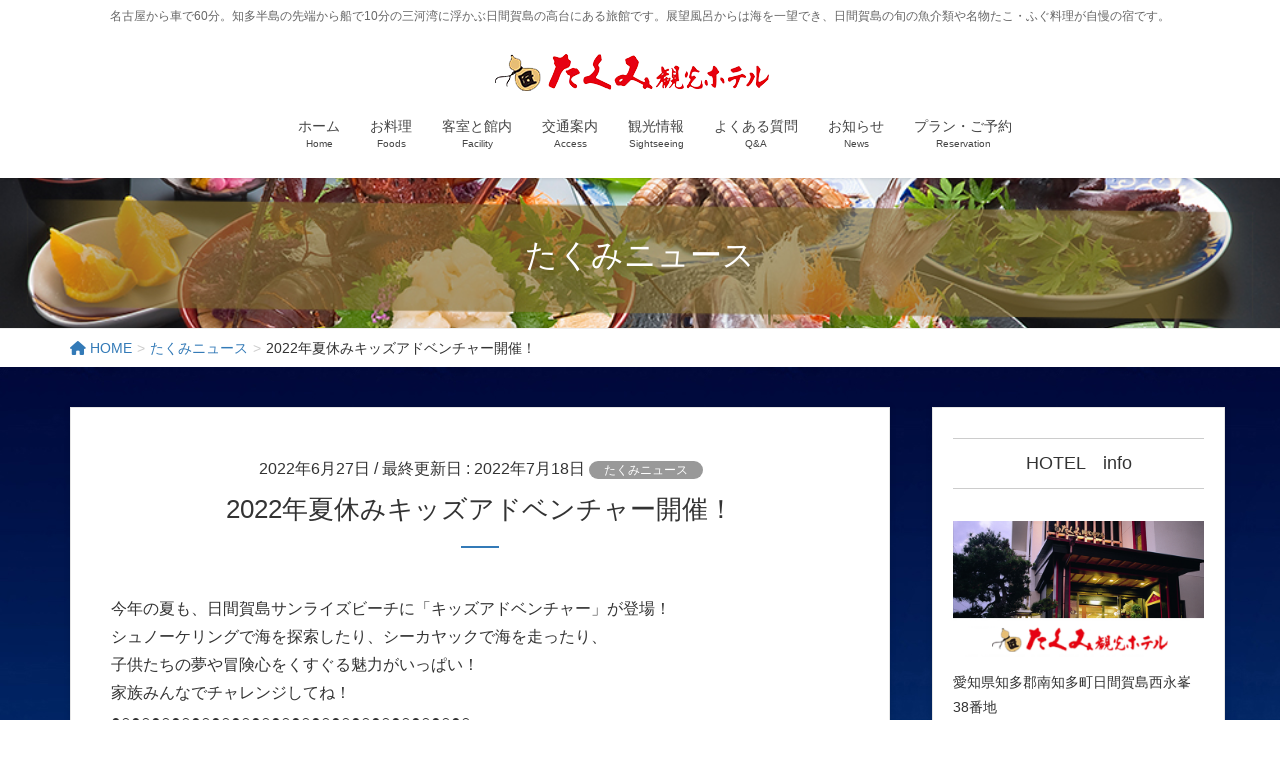

--- FILE ---
content_type: text/html; charset=UTF-8
request_url: https://www.takumi.jp/2022-sum-himaka-kids/
body_size: 108139
content:
<!DOCTYPE html>
<html lang="ja">
<head>
<meta charset="utf-8">
<meta http-equiv="X-UA-Compatible" content="IE=edge">
<meta name="viewport" content="width=device-width, initial-scale=1">
<!-- Google tag (gtag.js) --><script async src="https://www.googletagmanager.com/gtag/js?id=UA-93414806-1"></script><script>window.dataLayer = window.dataLayer || [];function gtag(){dataLayer.push(arguments);}gtag('js', new Date());gtag('config', 'UA-93414806-1');</script>
<title>2022年夏休みキッズアドベンチャー開催！ | 日間賀島｜たくみ観光ホテル たこ・ふぐ料理自慢の宿【公式サイト】</title>
<meta name='robots' content='max-image-preview:large' />
<link rel="alternate" type="application/rss+xml" title="日間賀島｜たくみ観光ホテル たこ・ふぐ料理自慢の宿【公式サイト】 &raquo; フィード" href="https://www.takumi.jp/feed/" />
<link rel="alternate" type="application/rss+xml" title="日間賀島｜たくみ観光ホテル たこ・ふぐ料理自慢の宿【公式サイト】 &raquo; コメントフィード" href="https://www.takumi.jp/comments/feed/" />
<meta name="description" content="今年の夏も、日間賀島サンライズビーチに「キッズアドベンチャー」が登場！シュノーケリングで海を探索したり、シーカヤックで海を走ったり、子供たちの夢や冒険心をくすぐる魅力がいっぱい！家族みんなでチャレンジしてね！●○●○●○●○●○●○●○●○●○●○●○●○●○●○●○●○●○●○【開催期間】7月16日（土）～7月18日（月）／7月23日（土）～8月21日（日）【プログラム内容】1.クラブフィッシング…「エサ」も採って、「竹ザオ」を使って、でっかいカニをゲット" /><script type="text/javascript">
window._wpemojiSettings = {"baseUrl":"https:\/\/s.w.org\/images\/core\/emoji\/14.0.0\/72x72\/","ext":".png","svgUrl":"https:\/\/s.w.org\/images\/core\/emoji\/14.0.0\/svg\/","svgExt":".svg","source":{"concatemoji":"https:\/\/www.takumi.jp\/wp-includes\/js\/wp-emoji-release.min.js?ver=6.2.8"}};
/*! This file is auto-generated */
!function(e,a,t){var n,r,o,i=a.createElement("canvas"),p=i.getContext&&i.getContext("2d");function s(e,t){p.clearRect(0,0,i.width,i.height),p.fillText(e,0,0);e=i.toDataURL();return p.clearRect(0,0,i.width,i.height),p.fillText(t,0,0),e===i.toDataURL()}function c(e){var t=a.createElement("script");t.src=e,t.defer=t.type="text/javascript",a.getElementsByTagName("head")[0].appendChild(t)}for(o=Array("flag","emoji"),t.supports={everything:!0,everythingExceptFlag:!0},r=0;r<o.length;r++)t.supports[o[r]]=function(e){if(p&&p.fillText)switch(p.textBaseline="top",p.font="600 32px Arial",e){case"flag":return s("\ud83c\udff3\ufe0f\u200d\u26a7\ufe0f","\ud83c\udff3\ufe0f\u200b\u26a7\ufe0f")?!1:!s("\ud83c\uddfa\ud83c\uddf3","\ud83c\uddfa\u200b\ud83c\uddf3")&&!s("\ud83c\udff4\udb40\udc67\udb40\udc62\udb40\udc65\udb40\udc6e\udb40\udc67\udb40\udc7f","\ud83c\udff4\u200b\udb40\udc67\u200b\udb40\udc62\u200b\udb40\udc65\u200b\udb40\udc6e\u200b\udb40\udc67\u200b\udb40\udc7f");case"emoji":return!s("\ud83e\udef1\ud83c\udffb\u200d\ud83e\udef2\ud83c\udfff","\ud83e\udef1\ud83c\udffb\u200b\ud83e\udef2\ud83c\udfff")}return!1}(o[r]),t.supports.everything=t.supports.everything&&t.supports[o[r]],"flag"!==o[r]&&(t.supports.everythingExceptFlag=t.supports.everythingExceptFlag&&t.supports[o[r]]);t.supports.everythingExceptFlag=t.supports.everythingExceptFlag&&!t.supports.flag,t.DOMReady=!1,t.readyCallback=function(){t.DOMReady=!0},t.supports.everything||(n=function(){t.readyCallback()},a.addEventListener?(a.addEventListener("DOMContentLoaded",n,!1),e.addEventListener("load",n,!1)):(e.attachEvent("onload",n),a.attachEvent("onreadystatechange",function(){"complete"===a.readyState&&t.readyCallback()})),(e=t.source||{}).concatemoji?c(e.concatemoji):e.wpemoji&&e.twemoji&&(c(e.twemoji),c(e.wpemoji)))}(window,document,window._wpemojiSettings);
</script>
<style type="text/css">
img.wp-smiley,
img.emoji {
	display: inline !important;
	border: none !important;
	box-shadow: none !important;
	height: 1em !important;
	width: 1em !important;
	margin: 0 0.07em !important;
	vertical-align: -0.1em !important;
	background: none !important;
	padding: 0 !important;
}
</style>
	<link rel='stylesheet' id='sbi_styles-css' href='https://www.takumi.jp/wp-content/plugins/instagram-feed/css/sbi-styles.min.css?ver=6.10.0' type='text/css' media='all' />
<link rel='stylesheet' id='vkExUnit_common_style-css' href='https://www.takumi.jp/wp-content/plugins/vk-all-in-one-expansion-unit/assets/css/vkExUnit_style.css?ver=9.99.4.1' type='text/css' media='all' />
<style id='vkExUnit_common_style-inline-css' type='text/css'>
.veu_promotion-alert__content--text { border: 1px solid rgba(0,0,0,0.125); padding: 0.5em 1em; border-radius: var(--vk-size-radius); margin-bottom: var(--vk-margin-block-bottom); font-size: 0.875rem; } /* Alert Content部分に段落タグを入れた場合に最後の段落の余白を0にする */ .veu_promotion-alert__content--text p:last-of-type{ margin-bottom:0; margin-top: 0; }
:root {--ver_page_top_button_url:url(https://www.takumi.jp/wp-content/plugins/vk-all-in-one-expansion-unit/assets/images/to-top-btn-icon.svg);}@font-face {font-weight: normal;font-style: normal;font-family: "vk_sns";src: url("https://www.takumi.jp/wp-content/plugins/vk-all-in-one-expansion-unit/inc/sns/icons/fonts/vk_sns.eot?-bq20cj");src: url("https://www.takumi.jp/wp-content/plugins/vk-all-in-one-expansion-unit/inc/sns/icons/fonts/vk_sns.eot?#iefix-bq20cj") format("embedded-opentype"),url("https://www.takumi.jp/wp-content/plugins/vk-all-in-one-expansion-unit/inc/sns/icons/fonts/vk_sns.woff?-bq20cj") format("woff"),url("https://www.takumi.jp/wp-content/plugins/vk-all-in-one-expansion-unit/inc/sns/icons/fonts/vk_sns.ttf?-bq20cj") format("truetype"),url("https://www.takumi.jp/wp-content/plugins/vk-all-in-one-expansion-unit/inc/sns/icons/fonts/vk_sns.svg?-bq20cj#vk_sns") format("svg");}
</style>
<link rel='stylesheet' id='wp-block-library-css' href='https://www.takumi.jp/wp-includes/css/dist/block-library/style.min.css?ver=6.2.8' type='text/css' media='all' />
<link rel='stylesheet' id='classic-theme-styles-css' href='https://www.takumi.jp/wp-includes/css/classic-themes.min.css?ver=6.2.8' type='text/css' media='all' />
<style id='global-styles-inline-css' type='text/css'>
body{--wp--preset--color--black: #000000;--wp--preset--color--cyan-bluish-gray: #abb8c3;--wp--preset--color--white: #ffffff;--wp--preset--color--pale-pink: #f78da7;--wp--preset--color--vivid-red: #cf2e2e;--wp--preset--color--luminous-vivid-orange: #ff6900;--wp--preset--color--luminous-vivid-amber: #fcb900;--wp--preset--color--light-green-cyan: #7bdcb5;--wp--preset--color--vivid-green-cyan: #00d084;--wp--preset--color--pale-cyan-blue: #8ed1fc;--wp--preset--color--vivid-cyan-blue: #0693e3;--wp--preset--color--vivid-purple: #9b51e0;--wp--preset--gradient--vivid-cyan-blue-to-vivid-purple: linear-gradient(135deg,rgba(6,147,227,1) 0%,rgb(155,81,224) 100%);--wp--preset--gradient--light-green-cyan-to-vivid-green-cyan: linear-gradient(135deg,rgb(122,220,180) 0%,rgb(0,208,130) 100%);--wp--preset--gradient--luminous-vivid-amber-to-luminous-vivid-orange: linear-gradient(135deg,rgba(252,185,0,1) 0%,rgba(255,105,0,1) 100%);--wp--preset--gradient--luminous-vivid-orange-to-vivid-red: linear-gradient(135deg,rgba(255,105,0,1) 0%,rgb(207,46,46) 100%);--wp--preset--gradient--very-light-gray-to-cyan-bluish-gray: linear-gradient(135deg,rgb(238,238,238) 0%,rgb(169,184,195) 100%);--wp--preset--gradient--cool-to-warm-spectrum: linear-gradient(135deg,rgb(74,234,220) 0%,rgb(151,120,209) 20%,rgb(207,42,186) 40%,rgb(238,44,130) 60%,rgb(251,105,98) 80%,rgb(254,248,76) 100%);--wp--preset--gradient--blush-light-purple: linear-gradient(135deg,rgb(255,206,236) 0%,rgb(152,150,240) 100%);--wp--preset--gradient--blush-bordeaux: linear-gradient(135deg,rgb(254,205,165) 0%,rgb(254,45,45) 50%,rgb(107,0,62) 100%);--wp--preset--gradient--luminous-dusk: linear-gradient(135deg,rgb(255,203,112) 0%,rgb(199,81,192) 50%,rgb(65,88,208) 100%);--wp--preset--gradient--pale-ocean: linear-gradient(135deg,rgb(255,245,203) 0%,rgb(182,227,212) 50%,rgb(51,167,181) 100%);--wp--preset--gradient--electric-grass: linear-gradient(135deg,rgb(202,248,128) 0%,rgb(113,206,126) 100%);--wp--preset--gradient--midnight: linear-gradient(135deg,rgb(2,3,129) 0%,rgb(40,116,252) 100%);--wp--preset--duotone--dark-grayscale: url('#wp-duotone-dark-grayscale');--wp--preset--duotone--grayscale: url('#wp-duotone-grayscale');--wp--preset--duotone--purple-yellow: url('#wp-duotone-purple-yellow');--wp--preset--duotone--blue-red: url('#wp-duotone-blue-red');--wp--preset--duotone--midnight: url('#wp-duotone-midnight');--wp--preset--duotone--magenta-yellow: url('#wp-duotone-magenta-yellow');--wp--preset--duotone--purple-green: url('#wp-duotone-purple-green');--wp--preset--duotone--blue-orange: url('#wp-duotone-blue-orange');--wp--preset--font-size--small: 13px;--wp--preset--font-size--medium: 20px;--wp--preset--font-size--large: 36px;--wp--preset--font-size--x-large: 42px;--wp--preset--spacing--20: 0.44rem;--wp--preset--spacing--30: 0.67rem;--wp--preset--spacing--40: 1rem;--wp--preset--spacing--50: 1.5rem;--wp--preset--spacing--60: 2.25rem;--wp--preset--spacing--70: 3.38rem;--wp--preset--spacing--80: 5.06rem;--wp--preset--shadow--natural: 6px 6px 9px rgba(0, 0, 0, 0.2);--wp--preset--shadow--deep: 12px 12px 50px rgba(0, 0, 0, 0.4);--wp--preset--shadow--sharp: 6px 6px 0px rgba(0, 0, 0, 0.2);--wp--preset--shadow--outlined: 6px 6px 0px -3px rgba(255, 255, 255, 1), 6px 6px rgba(0, 0, 0, 1);--wp--preset--shadow--crisp: 6px 6px 0px rgba(0, 0, 0, 1);}:where(.is-layout-flex){gap: 0.5em;}body .is-layout-flow > .alignleft{float: left;margin-inline-start: 0;margin-inline-end: 2em;}body .is-layout-flow > .alignright{float: right;margin-inline-start: 2em;margin-inline-end: 0;}body .is-layout-flow > .aligncenter{margin-left: auto !important;margin-right: auto !important;}body .is-layout-constrained > .alignleft{float: left;margin-inline-start: 0;margin-inline-end: 2em;}body .is-layout-constrained > .alignright{float: right;margin-inline-start: 2em;margin-inline-end: 0;}body .is-layout-constrained > .aligncenter{margin-left: auto !important;margin-right: auto !important;}body .is-layout-constrained > :where(:not(.alignleft):not(.alignright):not(.alignfull)){max-width: var(--wp--style--global--content-size);margin-left: auto !important;margin-right: auto !important;}body .is-layout-constrained > .alignwide{max-width: var(--wp--style--global--wide-size);}body .is-layout-flex{display: flex;}body .is-layout-flex{flex-wrap: wrap;align-items: center;}body .is-layout-flex > *{margin: 0;}:where(.wp-block-columns.is-layout-flex){gap: 2em;}.has-black-color{color: var(--wp--preset--color--black) !important;}.has-cyan-bluish-gray-color{color: var(--wp--preset--color--cyan-bluish-gray) !important;}.has-white-color{color: var(--wp--preset--color--white) !important;}.has-pale-pink-color{color: var(--wp--preset--color--pale-pink) !important;}.has-vivid-red-color{color: var(--wp--preset--color--vivid-red) !important;}.has-luminous-vivid-orange-color{color: var(--wp--preset--color--luminous-vivid-orange) !important;}.has-luminous-vivid-amber-color{color: var(--wp--preset--color--luminous-vivid-amber) !important;}.has-light-green-cyan-color{color: var(--wp--preset--color--light-green-cyan) !important;}.has-vivid-green-cyan-color{color: var(--wp--preset--color--vivid-green-cyan) !important;}.has-pale-cyan-blue-color{color: var(--wp--preset--color--pale-cyan-blue) !important;}.has-vivid-cyan-blue-color{color: var(--wp--preset--color--vivid-cyan-blue) !important;}.has-vivid-purple-color{color: var(--wp--preset--color--vivid-purple) !important;}.has-black-background-color{background-color: var(--wp--preset--color--black) !important;}.has-cyan-bluish-gray-background-color{background-color: var(--wp--preset--color--cyan-bluish-gray) !important;}.has-white-background-color{background-color: var(--wp--preset--color--white) !important;}.has-pale-pink-background-color{background-color: var(--wp--preset--color--pale-pink) !important;}.has-vivid-red-background-color{background-color: var(--wp--preset--color--vivid-red) !important;}.has-luminous-vivid-orange-background-color{background-color: var(--wp--preset--color--luminous-vivid-orange) !important;}.has-luminous-vivid-amber-background-color{background-color: var(--wp--preset--color--luminous-vivid-amber) !important;}.has-light-green-cyan-background-color{background-color: var(--wp--preset--color--light-green-cyan) !important;}.has-vivid-green-cyan-background-color{background-color: var(--wp--preset--color--vivid-green-cyan) !important;}.has-pale-cyan-blue-background-color{background-color: var(--wp--preset--color--pale-cyan-blue) !important;}.has-vivid-cyan-blue-background-color{background-color: var(--wp--preset--color--vivid-cyan-blue) !important;}.has-vivid-purple-background-color{background-color: var(--wp--preset--color--vivid-purple) !important;}.has-black-border-color{border-color: var(--wp--preset--color--black) !important;}.has-cyan-bluish-gray-border-color{border-color: var(--wp--preset--color--cyan-bluish-gray) !important;}.has-white-border-color{border-color: var(--wp--preset--color--white) !important;}.has-pale-pink-border-color{border-color: var(--wp--preset--color--pale-pink) !important;}.has-vivid-red-border-color{border-color: var(--wp--preset--color--vivid-red) !important;}.has-luminous-vivid-orange-border-color{border-color: var(--wp--preset--color--luminous-vivid-orange) !important;}.has-luminous-vivid-amber-border-color{border-color: var(--wp--preset--color--luminous-vivid-amber) !important;}.has-light-green-cyan-border-color{border-color: var(--wp--preset--color--light-green-cyan) !important;}.has-vivid-green-cyan-border-color{border-color: var(--wp--preset--color--vivid-green-cyan) !important;}.has-pale-cyan-blue-border-color{border-color: var(--wp--preset--color--pale-cyan-blue) !important;}.has-vivid-cyan-blue-border-color{border-color: var(--wp--preset--color--vivid-cyan-blue) !important;}.has-vivid-purple-border-color{border-color: var(--wp--preset--color--vivid-purple) !important;}.has-vivid-cyan-blue-to-vivid-purple-gradient-background{background: var(--wp--preset--gradient--vivid-cyan-blue-to-vivid-purple) !important;}.has-light-green-cyan-to-vivid-green-cyan-gradient-background{background: var(--wp--preset--gradient--light-green-cyan-to-vivid-green-cyan) !important;}.has-luminous-vivid-amber-to-luminous-vivid-orange-gradient-background{background: var(--wp--preset--gradient--luminous-vivid-amber-to-luminous-vivid-orange) !important;}.has-luminous-vivid-orange-to-vivid-red-gradient-background{background: var(--wp--preset--gradient--luminous-vivid-orange-to-vivid-red) !important;}.has-very-light-gray-to-cyan-bluish-gray-gradient-background{background: var(--wp--preset--gradient--very-light-gray-to-cyan-bluish-gray) !important;}.has-cool-to-warm-spectrum-gradient-background{background: var(--wp--preset--gradient--cool-to-warm-spectrum) !important;}.has-blush-light-purple-gradient-background{background: var(--wp--preset--gradient--blush-light-purple) !important;}.has-blush-bordeaux-gradient-background{background: var(--wp--preset--gradient--blush-bordeaux) !important;}.has-luminous-dusk-gradient-background{background: var(--wp--preset--gradient--luminous-dusk) !important;}.has-pale-ocean-gradient-background{background: var(--wp--preset--gradient--pale-ocean) !important;}.has-electric-grass-gradient-background{background: var(--wp--preset--gradient--electric-grass) !important;}.has-midnight-gradient-background{background: var(--wp--preset--gradient--midnight) !important;}.has-small-font-size{font-size: var(--wp--preset--font-size--small) !important;}.has-medium-font-size{font-size: var(--wp--preset--font-size--medium) !important;}.has-large-font-size{font-size: var(--wp--preset--font-size--large) !important;}.has-x-large-font-size{font-size: var(--wp--preset--font-size--x-large) !important;}
.wp-block-navigation a:where(:not(.wp-element-button)){color: inherit;}
:where(.wp-block-columns.is-layout-flex){gap: 2em;}
.wp-block-pullquote{font-size: 1.5em;line-height: 1.6;}
</style>
<link rel='stylesheet' id='veu-cta-css' href='https://www.takumi.jp/wp-content/plugins/vk-all-in-one-expansion-unit/inc/call-to-action/package/assets/css/style.css?ver=9.99.4.1' type='text/css' media='all' />
<link rel='stylesheet' id='lightning-common-style-css' href='https://www.takumi.jp/wp-content/themes/lightning-pro/assets/css/common.css?ver=2.0.7' type='text/css' media='all' />
<link rel='stylesheet' id='lightning-design-style-css' href='https://www.takumi.jp/wp-content/plugins/lightning-skin-charm/bs3/css/style.css?ver=10.1.0' type='text/css' media='all' />
<style id='lightning-design-style-inline-css' type='text/css'>
/* ltg theme common */.color_key_bg,.color_key_bg_hover:hover{background-color: #337ab7;}.color_key_txt,.color_key_txt_hover:hover{color: #337ab7;}.color_key_border,.color_key_border_hover:hover{border-color: #337ab7;}.color_key_dark_bg,.color_key_dark_bg_hover:hover{background-color: #2e6da4;}.color_key_dark_txt,.color_key_dark_txt_hover:hover{color: #2e6da4;}.color_key_dark_border,.color_key_dark_border_hover:hover{border-color: #2e6da4;}
/* page header */.page-header{color:#ffffff;text-align:center;background: url(https://www.takumi.jp/wp-content/uploads/2017/03/header_02.jpg) no-repeat 50% center;background-size: cover;}
</style>
<link rel='stylesheet' id='lightning-theme-style-css' href='https://www.takumi.jp/wp-content/themes/lightning-pro/style.css?ver=2.0.7' type='text/css' media='all' />
<link rel='stylesheet' id='vk-font-awesome-css' href='https://www.takumi.jp/wp-content/plugins/vk-all-in-one-expansion-unit/vendor/vektor-inc/font-awesome-versions/src/versions/6/css/all.min.css?ver=6.4.2' type='text/css' media='all' />
<script type='text/javascript' src='https://www.takumi.jp/wp-includes/js/jquery/jquery.min.js?ver=3.6.4' id='jquery-core-js'></script>
<script type='text/javascript' id='jquery-core-js-after'>
jQuery(document).ready(function($){$(window).scroll(function () {var siteHeader_height = jQuery('.siteHeader').outerHeight();var scroll = $(this).scrollTop();if ($(this).scrollTop() > siteHeader_height) {$('body').addClass('header_scrolled');} else {$('body').removeClass('header_scrolled');}});});
</script>
<script type='text/javascript' src='https://www.takumi.jp/wp-includes/js/jquery/jquery-migrate.min.js?ver=3.4.0' id='jquery-migrate-js'></script>
<link rel="https://api.w.org/" href="https://www.takumi.jp/wp-json/" /><link rel="alternate" type="application/json" href="https://www.takumi.jp/wp-json/wp/v2/posts/1743" /><link rel="EditURI" type="application/rsd+xml" title="RSD" href="https://www.takumi.jp/xmlrpc.php?rsd" />
<link rel="wlwmanifest" type="application/wlwmanifest+xml" href="https://www.takumi.jp/wp-includes/wlwmanifest.xml" />
<meta name="generator" content="WordPress 6.2.8" />
<link rel="canonical" href="https://www.takumi.jp/2022-sum-himaka-kids/" />
<link rel='shortlink' href='https://www.takumi.jp/?p=1743' />
<link rel="alternate" type="application/json+oembed" href="https://www.takumi.jp/wp-json/oembed/1.0/embed?url=https%3A%2F%2Fwww.takumi.jp%2F2022-sum-himaka-kids%2F" />
<link rel="alternate" type="text/xml+oembed" href="https://www.takumi.jp/wp-json/oembed/1.0/embed?url=https%3A%2F%2Fwww.takumi.jp%2F2022-sum-himaka-kids%2F&#038;format=xml" />
<style>.page-header{ background-color: #337ab7; }</style><style>h1.entry-title:first-letter, .single h1.entry-title:first-letter { color:inherit; }
h1.entry-title:hover:first-letter { color:inherit }
h1.entry-title:hover a{ color:#337ab7!important; }
.menuBtn:hover, .menuBtn:active, .menuBtn:focus{ background-color:#337ab7; color: #fff; border-color:#337ab7; }.btn-default:focus, .btn-primary:focus { background-color:#337ab7; color: #fff; border-color: #d9d9d9; }ul.page-numbers li span.page-numbers.current,.page-link dl .post-page-numbers.current{ background-color:#337ab7 }.entry-body h1:after, .entry-body h2:after, body:not(.home) .entry-title:after, .widget_ltg_adv_post_list .entry-title:after{ border-top: solid 2px #337ab7; }@media (min-width: 769px){ul.gMenu > .current_page_item > a{ border-bottom: solid 1px #337ab7; }}@media (max-width: 991px){ul.gMenu .current_page_item > a{ color : #337ab7; }}.mainSection .archive-header h1:after{ border-top : solid 2px #337ab7; }.mainSection .veu_postList.pt_0 .postList_body .postList_terms a:hover{ color: #337ab7; }.mainSection .veu_postList.pt_0 .postList_body .postList_terms:after{ border-top: solid 1px #337ab7; }.media .postList_body .media-heading a:hover{ color: #337ab7; }.nav > li a:hover{ color: #337ab7; }.widget_nav_menu ul li a:hover, .widget_archive ul li a:hover, .widget_categories ul li a:hover, .widget_recent_entries ul li a:hover{ color: #337ab7; }.pager li > a:hover, .pager li > a:focus{ background-color: #337ab7; color: #fff; }.page_top_btn { background-color:#337ab7; box-shadow: 0 0 0 1px rgba(255,255,255,.8), 0 0 0 2px #337ab7;}</style>
<!-- [ lightning skin charm style ] -->
<style>
.siteContent{
background-image: url(https://www.takumi.jp/wp-content/uploads/2017/02/back-1.jpg);
background-repeat: repeat;
}

</style>
<!-- [ lightning skin charm style end ] -->
<!-- [ VK All in One Expansion Unit OGP ] -->
<meta property="og:site_name" content="日間賀島｜たくみ観光ホテル たこ・ふぐ料理自慢の宿【公式サイト】" />
<meta property="og:url" content="https://www.takumi.jp/2022-sum-himaka-kids/" />
<meta property="og:title" content="2022年夏休みキッズアドベンチャー開催！ | 日間賀島｜たくみ観光ホテル たこ・ふぐ料理自慢の宿【公式サイト】" />
<meta property="og:description" content="今年の夏も、日間賀島サンライズビーチに「キッズアドベンチャー」が登場！シュノーケリングで海を探索したり、シーカヤックで海を走ったり、子供たちの夢や冒険心をくすぐる魅力がいっぱい！家族みんなでチャレンジしてね！●○●○●○●○●○●○●○●○●○●○●○●○●○●○●○●○●○●○【開催期間】7月16日（土）～7月18日（月）／7月23日（土）～8月21日（日）【プログラム内容】1.クラブフィッシング…「エサ」も採って、「竹ザオ」を使って、でっかいカニをゲット" />
<meta property="og:type" content="article" />
<meta property="og:image" content="https://www.takumi.jp/wp-content/uploads/2014/10/kids1.jpg" />
<meta property="og:image:width" content="500" />
<meta property="og:image:height" content="333" />
<!-- [ / VK All in One Expansion Unit OGP ] -->
<!-- [ VK All in One Expansion Unit twitter card ] -->
<meta name="twitter:card" content="summary_large_image">
<meta name="twitter:description" content="今年の夏も、日間賀島サンライズビーチに「キッズアドベンチャー」が登場！シュノーケリングで海を探索したり、シーカヤックで海を走ったり、子供たちの夢や冒険心をくすぐる魅力がいっぱい！家族みんなでチャレンジしてね！●○●○●○●○●○●○●○●○●○●○●○●○●○●○●○●○●○●○【開催期間】7月16日（土）～7月18日（月）／7月23日（土）～8月21日（日）【プログラム内容】1.クラブフィッシング…「エサ」も採って、「竹ザオ」を使って、でっかいカニをゲット">
<meta name="twitter:title" content="2022年夏休みキッズアドベンチャー開催！ | 日間賀島｜たくみ観光ホテル たこ・ふぐ料理自慢の宿【公式サイト】">
<meta name="twitter:url" content="https://www.takumi.jp/2022-sum-himaka-kids/">
	<meta name="twitter:image" content="https://www.takumi.jp/wp-content/uploads/2014/10/kids1.jpg">
	<meta name="twitter:domain" content="www.takumi.jp">
	<!-- [ / VK All in One Expansion Unit twitter card ] -->
	<!-- [ VK All in One Expansion Unit Article Structure Data ] --><script type="application/ld+json">{"@context":"https://schema.org/","@type":"Article","headline":"2022年夏休みキッズアドベンチャー開催！","image":"https://www.takumi.jp/wp-content/uploads/2014/10/kids1-320x180.jpg","datePublished":"2022-06-27T15:02:06+09:00","dateModified":"2022-07-18T18:16:02+09:00","author":{"@type":"","name":"たくみ","url":"https://www.takumi.jp/","sameAs":""}}</script><!-- [ / VK All in One Expansion Unit Article Structure Data ] -->
</head>
<body class="post-template-default single single-post postid-1743 single-format-standard post-name-2022-sum-himaka-kids post-type-post fa_v6_css sidebar-fix device-pc mobile-fix-nav_add_menu_btn mobile-fix-nav_enable">
<svg xmlns="http://www.w3.org/2000/svg" viewBox="0 0 0 0" width="0" height="0" focusable="false" role="none" style="visibility: hidden; position: absolute; left: -9999px; overflow: hidden;" ><defs><filter id="wp-duotone-dark-grayscale"><feColorMatrix color-interpolation-filters="sRGB" type="matrix" values=" .299 .587 .114 0 0 .299 .587 .114 0 0 .299 .587 .114 0 0 .299 .587 .114 0 0 " /><feComponentTransfer color-interpolation-filters="sRGB" ><feFuncR type="table" tableValues="0 0.49803921568627" /><feFuncG type="table" tableValues="0 0.49803921568627" /><feFuncB type="table" tableValues="0 0.49803921568627" /><feFuncA type="table" tableValues="1 1" /></feComponentTransfer><feComposite in2="SourceGraphic" operator="in" /></filter></defs></svg><svg xmlns="http://www.w3.org/2000/svg" viewBox="0 0 0 0" width="0" height="0" focusable="false" role="none" style="visibility: hidden; position: absolute; left: -9999px; overflow: hidden;" ><defs><filter id="wp-duotone-grayscale"><feColorMatrix color-interpolation-filters="sRGB" type="matrix" values=" .299 .587 .114 0 0 .299 .587 .114 0 0 .299 .587 .114 0 0 .299 .587 .114 0 0 " /><feComponentTransfer color-interpolation-filters="sRGB" ><feFuncR type="table" tableValues="0 1" /><feFuncG type="table" tableValues="0 1" /><feFuncB type="table" tableValues="0 1" /><feFuncA type="table" tableValues="1 1" /></feComponentTransfer><feComposite in2="SourceGraphic" operator="in" /></filter></defs></svg><svg xmlns="http://www.w3.org/2000/svg" viewBox="0 0 0 0" width="0" height="0" focusable="false" role="none" style="visibility: hidden; position: absolute; left: -9999px; overflow: hidden;" ><defs><filter id="wp-duotone-purple-yellow"><feColorMatrix color-interpolation-filters="sRGB" type="matrix" values=" .299 .587 .114 0 0 .299 .587 .114 0 0 .299 .587 .114 0 0 .299 .587 .114 0 0 " /><feComponentTransfer color-interpolation-filters="sRGB" ><feFuncR type="table" tableValues="0.54901960784314 0.98823529411765" /><feFuncG type="table" tableValues="0 1" /><feFuncB type="table" tableValues="0.71764705882353 0.25490196078431" /><feFuncA type="table" tableValues="1 1" /></feComponentTransfer><feComposite in2="SourceGraphic" operator="in" /></filter></defs></svg><svg xmlns="http://www.w3.org/2000/svg" viewBox="0 0 0 0" width="0" height="0" focusable="false" role="none" style="visibility: hidden; position: absolute; left: -9999px; overflow: hidden;" ><defs><filter id="wp-duotone-blue-red"><feColorMatrix color-interpolation-filters="sRGB" type="matrix" values=" .299 .587 .114 0 0 .299 .587 .114 0 0 .299 .587 .114 0 0 .299 .587 .114 0 0 " /><feComponentTransfer color-interpolation-filters="sRGB" ><feFuncR type="table" tableValues="0 1" /><feFuncG type="table" tableValues="0 0.27843137254902" /><feFuncB type="table" tableValues="0.5921568627451 0.27843137254902" /><feFuncA type="table" tableValues="1 1" /></feComponentTransfer><feComposite in2="SourceGraphic" operator="in" /></filter></defs></svg><svg xmlns="http://www.w3.org/2000/svg" viewBox="0 0 0 0" width="0" height="0" focusable="false" role="none" style="visibility: hidden; position: absolute; left: -9999px; overflow: hidden;" ><defs><filter id="wp-duotone-midnight"><feColorMatrix color-interpolation-filters="sRGB" type="matrix" values=" .299 .587 .114 0 0 .299 .587 .114 0 0 .299 .587 .114 0 0 .299 .587 .114 0 0 " /><feComponentTransfer color-interpolation-filters="sRGB" ><feFuncR type="table" tableValues="0 0" /><feFuncG type="table" tableValues="0 0.64705882352941" /><feFuncB type="table" tableValues="0 1" /><feFuncA type="table" tableValues="1 1" /></feComponentTransfer><feComposite in2="SourceGraphic" operator="in" /></filter></defs></svg><svg xmlns="http://www.w3.org/2000/svg" viewBox="0 0 0 0" width="0" height="0" focusable="false" role="none" style="visibility: hidden; position: absolute; left: -9999px; overflow: hidden;" ><defs><filter id="wp-duotone-magenta-yellow"><feColorMatrix color-interpolation-filters="sRGB" type="matrix" values=" .299 .587 .114 0 0 .299 .587 .114 0 0 .299 .587 .114 0 0 .299 .587 .114 0 0 " /><feComponentTransfer color-interpolation-filters="sRGB" ><feFuncR type="table" tableValues="0.78039215686275 1" /><feFuncG type="table" tableValues="0 0.94901960784314" /><feFuncB type="table" tableValues="0.35294117647059 0.47058823529412" /><feFuncA type="table" tableValues="1 1" /></feComponentTransfer><feComposite in2="SourceGraphic" operator="in" /></filter></defs></svg><svg xmlns="http://www.w3.org/2000/svg" viewBox="0 0 0 0" width="0" height="0" focusable="false" role="none" style="visibility: hidden; position: absolute; left: -9999px; overflow: hidden;" ><defs><filter id="wp-duotone-purple-green"><feColorMatrix color-interpolation-filters="sRGB" type="matrix" values=" .299 .587 .114 0 0 .299 .587 .114 0 0 .299 .587 .114 0 0 .299 .587 .114 0 0 " /><feComponentTransfer color-interpolation-filters="sRGB" ><feFuncR type="table" tableValues="0.65098039215686 0.40392156862745" /><feFuncG type="table" tableValues="0 1" /><feFuncB type="table" tableValues="0.44705882352941 0.4" /><feFuncA type="table" tableValues="1 1" /></feComponentTransfer><feComposite in2="SourceGraphic" operator="in" /></filter></defs></svg><svg xmlns="http://www.w3.org/2000/svg" viewBox="0 0 0 0" width="0" height="0" focusable="false" role="none" style="visibility: hidden; position: absolute; left: -9999px; overflow: hidden;" ><defs><filter id="wp-duotone-blue-orange"><feColorMatrix color-interpolation-filters="sRGB" type="matrix" values=" .299 .587 .114 0 0 .299 .587 .114 0 0 .299 .587 .114 0 0 .299 .587 .114 0 0 " /><feComponentTransfer color-interpolation-filters="sRGB" ><feFuncR type="table" tableValues="0.098039215686275 1" /><feFuncG type="table" tableValues="0 0.66274509803922" /><feFuncB type="table" tableValues="0.84705882352941 0.41960784313725" /><feFuncA type="table" tableValues="1 1" /></feComponentTransfer><feComposite in2="SourceGraphic" operator="in" /></filter></defs></svg><div class="vk-mobile-nav"><nav class="global-nav"><ul id="menu-%e3%83%a1%e3%82%a4%e3%83%b3%e3%83%a1%e3%83%8b%e3%83%a5%e3%83%bc" class="vk-menu-acc  menu"><li id="menu-item-1078" class="menu-item menu-item-type-custom menu-item-object-custom menu-item-home menu-item-1078"><a href="https://www.takumi.jp/">ホーム</a></li>
<li id="menu-item-1083" class="menu-item menu-item-type-post_type menu-item-object-page menu-item-1083"><a href="https://www.takumi.jp/food/">お料理</a></li>
<li id="menu-item-1081" class="menu-item menu-item-type-post_type menu-item-object-page menu-item-1081"><a href="https://www.takumi.jp/kannai/">客室と館内</a></li>
<li id="menu-item-1080" class="menu-item menu-item-type-post_type menu-item-object-page menu-item-1080"><a href="https://www.takumi.jp/access/">交通案内</a></li>
<li id="menu-item-1082" class="menu-item menu-item-type-post_type menu-item-object-page menu-item-1082"><a href="https://www.takumi.jp/sightseeing/">観光情報</a></li>
<li id="menu-item-1079" class="menu-item menu-item-type-post_type menu-item-object-page menu-item-1079"><a href="https://www.takumi.jp/qa/">よくある質問</a></li>
<li id="menu-item-1084" class="menu-item menu-item-type-custom menu-item-object-custom menu-item-1084"><a href="https://www.takumi.jp/category/news/">お知らせ</a></li>
<li id="menu-item-1085" class="menu-item menu-item-type-custom menu-item-object-custom menu-item-1085"><a href="https://www.takumi.jp/ysys/index.html">プラン・ご予約</a></li>
</ul></nav></div><header class="navbar siteHeader">
	<div class="container description_wrap"><p class="head_description">名古屋から車で60分。知多半島の先端から船で10分の三河湾に浮かぶ日間賀島の高台にある旅館です。展望風呂からは海を一望でき、日間賀島の旬の魚介類や名物たこ・ふぐ料理が自慢の宿です。</p></div>	<div class="container siteHeadContainer">
		<div class="navbar-header">
						<p class="navbar-brand siteHeader_logo">
			<a href="https://www.takumi.jp/">
				<span><img src="https://www.takumi.jp/wp-content/uploads/2017/03/logo.png" alt="日間賀島｜たくみ観光ホテル たこ・ふぐ料理自慢の宿【公式サイト】" /></span>
			</a>
			</p>
								</div>

		<div id="gMenu_outer" class="gMenu_outer"><nav class="menu-%e3%83%a1%e3%82%a4%e3%83%b3%e3%83%a1%e3%83%8b%e3%83%a5%e3%83%bc-container"><ul id="menu-%e3%83%a1%e3%82%a4%e3%83%b3%e3%83%a1%e3%83%8b%e3%83%a5%e3%83%bc-1" class="menu nav gMenu"><li id="menu-item-1078" class="menu-item menu-item-type-custom menu-item-object-custom menu-item-home"><a href="https://www.takumi.jp/"><strong class="gMenu_name">ホーム</strong><span class="gMenu_description">Home</span></a></li>
<li id="menu-item-1083" class="menu-item menu-item-type-post_type menu-item-object-page"><a href="https://www.takumi.jp/food/"><strong class="gMenu_name">お料理</strong><span class="gMenu_description">Foods</span></a></li>
<li id="menu-item-1081" class="menu-item menu-item-type-post_type menu-item-object-page"><a href="https://www.takumi.jp/kannai/"><strong class="gMenu_name">客室と館内</strong><span class="gMenu_description">Facility</span></a></li>
<li id="menu-item-1080" class="menu-item menu-item-type-post_type menu-item-object-page"><a href="https://www.takumi.jp/access/"><strong class="gMenu_name">交通案内</strong><span class="gMenu_description">Access</span></a></li>
<li id="menu-item-1082" class="menu-item menu-item-type-post_type menu-item-object-page"><a href="https://www.takumi.jp/sightseeing/"><strong class="gMenu_name">観光情報</strong><span class="gMenu_description">Sightseeing</span></a></li>
<li id="menu-item-1079" class="menu-item menu-item-type-post_type menu-item-object-page"><a href="https://www.takumi.jp/qa/"><strong class="gMenu_name">よくある質問</strong><span class="gMenu_description">Q&#038;A</span></a></li>
<li id="menu-item-1084" class="menu-item menu-item-type-custom menu-item-object-custom"><a href="https://www.takumi.jp/category/news/"><strong class="gMenu_name">お知らせ</strong><span class="gMenu_description">News</span></a></li>
<li id="menu-item-1085" class="menu-item menu-item-type-custom menu-item-object-custom"><a href="https://www.takumi.jp/ysys/index.html"><strong class="gMenu_name">プラン・ご予約</strong><span class="gMenu_description">Reservation</span></a></li>
</ul></nav></div>	</div>
	</header>

<div class="section page-header"><div class="container"><div class="row"><div class="col-md-12">
<div class="page-header_pageTitle">
たくみニュース</div>
</div></div></div></div><!-- [ /.page-header ] -->
<!-- [ .breadSection ] -->
<div class="section breadSection">
<div class="container">
<div class="row">
<ol class="breadcrumb"><li id="panHome"><a href="https://www.takumi.jp/"><span><i class="fa fa-home"></i> HOME</span></a></li><li><a href="https://www.takumi.jp/category/news/"><span>たくみニュース</span></a></li><li><span>2022年夏休みキッズアドベンチャー開催！</span></li></ol>
</div>
</div>
</div>
<!-- [ /.breadSection ] -->
<div class="section siteContent">
<div class="container">
<div class="row">
<div class="col-md-8 mainSection" id="main" role="main">

			<article id="post-1743" class="post-1743 post type-post status-publish format-standard has-post-thumbnail hentry category-news category-himaka-info tag-11 tag-6">
		<header>
		<div class="entry-meta">


<span class="published entry-meta_items">2022年6月27日</span>

<span class="entry-meta_items entry-meta_updated">/ 最終更新日 : <span class="updated">2022年7月18日</span></span>


	
	<span class="vcard author entry-meta_items entry-meta_items_author entry-meta_hidden"><span class="fn">たくみ</span></span>



<span class="entry-meta_items entry-meta_items_term"><a href="https://www.takumi.jp/category/news/" class="btn btn-xs btn-primary entry-meta_items_term_button" style="background-color:#999999;border:none;">たくみニュース</a></span>
</div>
		<h1 class="entry-title">2022年夏休みキッズアドベンチャー開催！</h1>
		</header>

				<div class="entry-body">
		<p>今年の夏も、日間賀島サンライズビーチに「キッズアドベンチャー」が登場！<br />
シュノーケリングで海を探索したり、シーカヤックで海を走ったり、<br />
子供たちの夢や冒険心をくすぐる魅力がいっぱい！<br />
家族みんなでチャレンジしてね！<br />
●○●○●○●○●○●○●○●○●○●○●○●○●○●○●○●○●○●○</p>
<p><strong>【開催期間】7月16日（土）～7月18日（月）／7月23日（土）～8月21日（日）</strong></p>
<p><strong>【プログラム内容】</strong><br />
<strong>1.クラブフィッシング</strong>…「エサ」も採って、「竹ザオ」を使って、でっかいカニをゲット！<br />
<strong>2.磯のミクロアドベンチャー</strong>…箱メガネを使った体験型タイドプール・ウォッチング<br />
<strong>3.シュノーケリングスクール</strong>…呼吸法をマスターしたら、海中水族館へレッツゴー！<br />
<strong>4.シーカヤックスクール＆ウミネコウォッチング</strong>…パドル操作を覚えたら大航海にレッツゴー！（２人乗１艇）</p>
<p><strong>5.ハンドクラフト作り</strong>…砂浜にある貝や流れ着いたものを使って、自分だけの宝物を作ろう！<br />
<strong>6.ストラックアーチェリー</strong>…目指せパーフェクト！気分はロビンフッド！<br />
<strong>7.原始的火おこし体験</strong>…太古の時代にタイムスリップ！火起こしの難しさを体験しよう！<br />
<strong>8.ちびっ子ゲームランド</strong>…①ハンターゲーム②魚釣り③輪投げ④宝探し<br />
<strong>9.ビーチファイヤー（20：00～）</strong>…みんなでナイトカーニバル！<br />
<strong>10.トランポリン・チャレンジ</strong>…巨大トランポリンで空高くジャンプ！<br />
<strong>11.ミニサーフ・スクール</strong>…子供用のサーフボード「ニッパーボード」に挑戦だ！</p>
<figure class="wp-block-image"><a href="https://www.takumi.jp/wp-content/uploads/2022/06/2022him-sum.pdf" target="_blank" rel="noopener"><img decoding="async" class="alignleft wp-image-1744 size-full" src="https://www.takumi.jp/wp-content/uploads/2022/06/him_sum2022_0615-2-718x1024-1.jpg" alt="" width="718" height="1024" srcset="https://www.takumi.jp/wp-content/uploads/2022/06/him_sum2022_0615-2-718x1024-1.jpg 718w, https://www.takumi.jp/wp-content/uploads/2022/06/him_sum2022_0615-2-718x1024-1-210x300.jpg 210w" sizes="(max-width: 718px) 100vw, 718px" /></a></figure>
<figure></figure>
<figure></figure>
<figure></figure>
<figure></figure>
<figure></figure>
<figure></figure>
<figure></figure>
<figure></figure>
<figure></figure>
<figure></figure>
<figure></figure>
<figure></figure>
<figure></figure>
<figure></figure>
<figure></figure>
<figure></figure>
<figure></figure>
<figure></figure>
<figure></figure>
<figure></figure>
<figure></figure>
<figure></figure>
<figure></figure>
<figure></figure>
<figure></figure>
<figure></figure>
<figure></figure>
<figure></figure>
<figure></figure>
<figure></figure>
<figure></figure>
<figure></figure>
<figure></figure>
<figure></figure>
<figure></figure>
<figure></figure>
<figure></figure>
<figure></figure>
<figure></figure>
<figure></figure>
<figure></figure>
<figure></figure>
<figure></figure>
<figure></figure>
<figure></figure>
<figure></figure>
<figure></figure>
<figure></figure>
<figure class="wp-block-image"><figcaption></figcaption></figure>
<p>●○●○●○●○●○●○●○●○●○●○●○●○●○●○●○●○●○●○<br />
※キャンプファイヤーは20:00開始<br />
※ナイトプログラムは17時までの完全予約制です。<br />
※いずれのプログラムも集合場所は、東浜サンライズビーチの冒険基地となります。<br />
※雨天時、悪天候時できないプログラムがありますので、ご了承ください。<br />
※未就園児の方は現地スタッフとご相談ください。<br />
※12：00～13：00は昼休憩となります。</p>
<p><strong>ご宿泊期間中、お得なアドベンチャーパスポートで各プログラムの無料＆割引が受けられます。</strong></p>
<p><a href="https://www.jalan.net/kankou/spt_guide000000197545/activity_plan/?pattern_g=%93%FA%8A%D4%89%EA%93%87&amp;showplan=candidate_list&amp;asobiKbn=1"><strong>▶ アドベンチャーパスポートの事前予約は、こちら！</strong></a></p>
<pre><img decoding="async" loading="lazy" class="alignleft size-thumbnail wp-image-772" src="https://www.takumi.jp/wp-content/uploads/2017/02/regular_p5-150x150.jpg" alt="" width="150" height="150" /><strong><span style="font-size: 12pt;">▼おすすめ宿泊プラン▼</span></strong>

<span style="font-size: 10pt;"><a href="https://www.takumi.jp/ysys/yoyaku.cgi?do=data&amp;D=1341395235_23&amp;C=1&amp;P=0&amp;ct=A" target="_blank" rel="noopener">◆海の幸コース◆とれたての海の幸が楽しめるお手軽コース。</a></span>

<span style="font-size: 10pt;"><a href="https://www.takumi.jp/ysys/yoyaku.cgi?do=data&amp;D=1341395938_46&amp;C=1&amp;P=0&amp;ct=A" target="_blank" rel="noopener">◆たこ多幸丸コース◆タコシャブも付いたオススメお手軽コース。</a></span>

<span style="font-size: 10pt;">※上記のプランをご予約で【特典】駐車料金1,000円キャッシュバック！です。</span></pre>
<div class="veu_socialSet veu_socialSet-position-after veu_contentAddSection"><script>window.twttr=(function(d,s,id){var js,fjs=d.getElementsByTagName(s)[0],t=window.twttr||{};if(d.getElementById(id))return t;js=d.createElement(s);js.id=id;js.src="https://platform.twitter.com/widgets.js";fjs.parentNode.insertBefore(js,fjs);t._e=[];t.ready=function(f){t._e.push(f);};return t;}(document,"script","twitter-wjs"));</script><ul><li class="sb_facebook sb_icon"><a class="sb_icon_inner" href="//www.facebook.com/sharer.php?src=bm&u=https%3A%2F%2Fwww.takumi.jp%2F2022-sum-himaka-kids%2F&amp;t=2022%E5%B9%B4%E5%A4%8F%E4%BC%91%E3%81%BF%E3%82%AD%E3%83%83%E3%82%BA%E3%82%A2%E3%83%89%E3%83%99%E3%83%B3%E3%83%81%E3%83%A3%E3%83%BC%E9%96%8B%E5%82%AC%EF%BC%81%20%7C%20%E6%97%A5%E9%96%93%E8%B3%80%E5%B3%B6%EF%BD%9C%E3%81%9F%E3%81%8F%E3%81%BF%E8%A6%B3%E5%85%89%E3%83%9B%E3%83%86%E3%83%AB%20%E3%81%9F%E3%81%93%E3%83%BB%E3%81%B5%E3%81%90%E6%96%99%E7%90%86%E8%87%AA%E6%85%A2%E3%81%AE%E5%AE%BF%E3%80%90%E5%85%AC%E5%BC%8F%E3%82%B5%E3%82%A4%E3%83%88%E3%80%91" target="_blank" onclick="window.open(this.href,'FBwindow','width=650,height=450,menubar=no,toolbar=no,scrollbars=yes');return false;"><span class="vk_icon_w_r_sns_fb icon_sns"></span><span class="sns_txt">Facebook</span><span class="veu_count_sns_fb"></span></a></li><li class="sb_x_twitter sb_icon"><a class="sb_icon_inner" href="//twitter.com/intent/tweet?url=https%3A%2F%2Fwww.takumi.jp%2F2022-sum-himaka-kids%2F&amp;text=2022%E5%B9%B4%E5%A4%8F%E4%BC%91%E3%81%BF%E3%82%AD%E3%83%83%E3%82%BA%E3%82%A2%E3%83%89%E3%83%99%E3%83%B3%E3%83%81%E3%83%A3%E3%83%BC%E9%96%8B%E5%82%AC%EF%BC%81%20%7C%20%E6%97%A5%E9%96%93%E8%B3%80%E5%B3%B6%EF%BD%9C%E3%81%9F%E3%81%8F%E3%81%BF%E8%A6%B3%E5%85%89%E3%83%9B%E3%83%86%E3%83%AB%20%E3%81%9F%E3%81%93%E3%83%BB%E3%81%B5%E3%81%90%E6%96%99%E7%90%86%E8%87%AA%E6%85%A2%E3%81%AE%E5%AE%BF%E3%80%90%E5%85%AC%E5%BC%8F%E3%82%B5%E3%82%A4%E3%83%88%E3%80%91" target="_blank" ><span class="vk_icon_w_r_sns_x_twitter icon_sns"></span><span class="sns_txt">X</span></a></li><li class="sb_hatena sb_icon"><a class="sb_icon_inner" href="//b.hatena.ne.jp/add?mode=confirm&url=https%3A%2F%2Fwww.takumi.jp%2F2022-sum-himaka-kids%2F&amp;title=2022%E5%B9%B4%E5%A4%8F%E4%BC%91%E3%81%BF%E3%82%AD%E3%83%83%E3%82%BA%E3%82%A2%E3%83%89%E3%83%99%E3%83%B3%E3%83%81%E3%83%A3%E3%83%BC%E9%96%8B%E5%82%AC%EF%BC%81%20%7C%20%E6%97%A5%E9%96%93%E8%B3%80%E5%B3%B6%EF%BD%9C%E3%81%9F%E3%81%8F%E3%81%BF%E8%A6%B3%E5%85%89%E3%83%9B%E3%83%86%E3%83%AB%20%E3%81%9F%E3%81%93%E3%83%BB%E3%81%B5%E3%81%90%E6%96%99%E7%90%86%E8%87%AA%E6%85%A2%E3%81%AE%E5%AE%BF%E3%80%90%E5%85%AC%E5%BC%8F%E3%82%B5%E3%82%A4%E3%83%88%E3%80%91" target="_blank"  onclick="window.open(this.href,'Hatenawindow','width=650,height=450,menubar=no,toolbar=no,scrollbars=yes');return false;"><span class="vk_icon_w_r_sns_hatena icon_sns"></span><span class="sns_txt">Hatena</span><span class="veu_count_sns_hb"></span></a></li><li class="sb_pocket sb_icon"><a class="sb_icon_inner"  href="//getpocket.com/edit?url=https%3A%2F%2Fwww.takumi.jp%2F2022-sum-himaka-kids%2F&title=2022%E5%B9%B4%E5%A4%8F%E4%BC%91%E3%81%BF%E3%82%AD%E3%83%83%E3%82%BA%E3%82%A2%E3%83%89%E3%83%99%E3%83%B3%E3%83%81%E3%83%A3%E3%83%BC%E9%96%8B%E5%82%AC%EF%BC%81%20%7C%20%E6%97%A5%E9%96%93%E8%B3%80%E5%B3%B6%EF%BD%9C%E3%81%9F%E3%81%8F%E3%81%BF%E8%A6%B3%E5%85%89%E3%83%9B%E3%83%86%E3%83%AB%20%E3%81%9F%E3%81%93%E3%83%BB%E3%81%B5%E3%81%90%E6%96%99%E7%90%86%E8%87%AA%E6%85%A2%E3%81%AE%E5%AE%BF%E3%80%90%E5%85%AC%E5%BC%8F%E3%82%B5%E3%82%A4%E3%83%88%E3%80%91" target="_blank"  onclick="window.open(this.href,'Pokcetwindow','width=650,height=450,menubar=no,toolbar=no,scrollbars=yes');return false;"><span class="vk_icon_w_r_sns_pocket icon_sns"></span><span class="sns_txt">Pocket</span><span class="veu_count_sns_pocket"></span></a></li><li class="sb_copy sb_icon"><button class="copy-button sb_icon_inner"data-clipboard-text="2022年夏休みキッズアドベンチャー開催！ | 日間賀島｜たくみ観光ホテル たこ・ふぐ料理自慢の宿【公式サイト】 https://www.takumi.jp/2022-sum-himaka-kids/"><span class="vk_icon_w_r_sns_copy icon_sns"><i class="fas fa-copy"></i></span><span class="sns_txt">Copy</span></button></li></ul></div><!-- [ /.socialSet ] --><!-- [ .relatedPosts ] --><aside class="veu_relatedPosts veu_contentAddSection"><h1 class="mainSection-title relatedPosts_title">関連記事</h1><div class="row"><div class="col-sm-6 relatedPosts_item"><div class="media"><div class="media-left postList_thumbnail"><a href="https://www.takumi.jp/gw%e3%81%ae%e6%80%9d%e3%81%84%e5%87%ba%e3%81%af%e6%97%a5%e9%96%93%e8%b3%80%e5%b3%b6%e3%81%a7%e3%81%a4%e3%81%8f%e3%82%8d%e3%81%86%ef%bc%81%e3%82%ad%e3%83%83%e3%82%ba%e3%82%a2%e3%83%89%e3%83%99%e3%83%b3/"><img width="150" height="150" src="https://www.takumi.jp/wp-content/uploads/2014/10/kids1-150x150.jpg" class="attachment-thumbnail size-thumbnail wp-post-image" alt="" decoding="async" loading="lazy" /></a></div><div class="media-body"><div class="media-heading"><a href="https://www.takumi.jp/gw%e3%81%ae%e6%80%9d%e3%81%84%e5%87%ba%e3%81%af%e6%97%a5%e9%96%93%e8%b3%80%e5%b3%b6%e3%81%a7%e3%81%a4%e3%81%8f%e3%82%8d%e3%81%86%ef%bc%81%e3%82%ad%e3%83%83%e3%82%ba%e3%82%a2%e3%83%89%e3%83%99%e3%83%b3/">GWの思い出は日間賀島でつくろう！キッズアドベンチャー</a></div><div class="media-date published"><i class="fa fa-calendar"></i>&nbsp;2023年4月1日</div></div></div></div>
<div class="col-sm-6 relatedPosts_item"><div class="media"><div class="media-left postList_thumbnail"><a href="https://www.takumi.jp/2022summer-event/"><img width="150" height="150" src="https://www.takumi.jp/wp-content/uploads/2018/05/himaka2018-ibento-150x150.jpg" class="attachment-thumbnail size-thumbnail wp-post-image" alt="" decoding="async" loading="lazy" /></a></div><div class="media-body"><div class="media-heading"><a href="https://www.takumi.jp/2022summer-event/">2022年日間賀島★サマービーチイベント</a></div><div class="media-date published"><i class="fa fa-calendar"></i>&nbsp;2022年6月28日</div></div></div></div>
<div class="col-sm-6 relatedPosts_item"><div class="media"><div class="media-left postList_thumbnail"><a href="https://www.takumi.jp/2022-gw-kids/"><img width="150" height="150" src="https://www.takumi.jp/wp-content/uploads/2014/10/kids1-150x150.jpg" class="attachment-thumbnail size-thumbnail wp-post-image" alt="" decoding="async" loading="lazy" /></a></div><div class="media-body"><div class="media-heading"><a href="https://www.takumi.jp/2022-gw-kids/">2022年ＧＷ版キッズアドベンチャー</a></div><div class="media-date published"><i class="fa fa-calendar"></i>&nbsp;2022年4月21日</div></div></div></div>
<div class="col-sm-6 relatedPosts_item"><div class="media"><div class="media-left postList_thumbnail"><a href="https://www.takumi.jp/2021gw-kidsadventure/"><img width="150" height="150" src="https://www.takumi.jp/wp-content/uploads/2014/10/kids1-150x150.jpg" class="attachment-thumbnail size-thumbnail wp-post-image" alt="" decoding="async" loading="lazy" /></a></div><div class="media-body"><div class="media-heading"><a href="https://www.takumi.jp/2021gw-kidsadventure/">2021年ＧＷ版キッズアドベンチャー</a></div><div class="media-date published"><i class="fa fa-calendar"></i>&nbsp;2021年4月19日</div></div></div></div>
<div class="col-sm-6 relatedPosts_item"><div class="media"><div class="media-left postList_thumbnail"><a href="https://www.takumi.jp/iijyan-aichi/"><img width="150" height="150" src="https://www.takumi.jp/wp-content/uploads/2022/10/iijyan-aichi-150x150.png" class="attachment-thumbnail size-thumbnail wp-post-image" alt="" decoding="async" loading="lazy" /></a></div><div class="media-body"><div class="media-heading"><a href="https://www.takumi.jp/iijyan-aichi/">全国旅行支援『いいじゃん、あいち旅キャンペーン』のお知らせ。</a></div><div class="media-date published"><i class="fa fa-calendar"></i>&nbsp;2022年10月7日</div></div></div></div>
<div class="col-sm-6 relatedPosts_item"><div class="media"><div class="media-left postList_thumbnail"><a href="https://www.takumi.jp/2022hugu/"><img width="150" height="150" src="https://www.takumi.jp/wp-content/uploads/2022/09/9b03e3fa77fa8b82166162d9a1adf700-e1662868631756-150x150.jpg" class="attachment-thumbnail size-thumbnail wp-post-image" alt="" decoding="async" loading="lazy" /></a></div><div class="media-body"><div class="media-heading"><a href="https://www.takumi.jp/2022hugu/">今年もふぐ料理が１０月～始まります！</a></div><div class="media-date published"><i class="fa fa-calendar"></i>&nbsp;2022年9月21日</div></div></div></div>
<div class="col-sm-6 relatedPosts_item"><div class="media"><div class="media-left postList_thumbnail"><a href="https://www.takumi.jp/2022kaisyukozi/"><img width="150" height="150" src="https://www.takumi.jp/wp-content/uploads/2017/03/main_01-150x150.jpg" class="attachment-thumbnail size-thumbnail wp-post-image" alt="" decoding="async" loading="lazy" /></a></div><div class="media-body"><div class="media-heading"><a href="https://www.takumi.jp/2022kaisyukozi/">改装工事による休館日のお知らせ</a></div><div class="media-date published"><i class="fa fa-calendar"></i>&nbsp;2022年9月1日</div></div></div></div>
<div class="col-sm-6 relatedPosts_item"><div class="media"><div class="media-left postList_thumbnail"><a href="https://www.takumi.jp/2022-yadonohi-810hanabi/"><img width="150" height="150" src="https://www.takumi.jp/wp-content/uploads/2022/07/yadonohi-2022-hanabi1-150x150.jpg" class="attachment-thumbnail size-thumbnail wp-post-image" alt="" decoding="async" loading="lazy" /></a></div><div class="media-body"><div class="media-heading"><a href="https://www.takumi.jp/2022-yadonohi-810hanabi/">８月１０日「宿の日」宿花火プロジェクトin日間賀島</a></div><div class="media-date published"><i class="fa fa-calendar"></i>&nbsp;2022年7月22日</div></div></div></div>
<div class="col-sm-6 relatedPosts_item"><div class="media"><div class="media-left postList_thumbnail"><a href="https://www.takumi.jp/2022otoku-his-meikaizyou10/"><img width="150" height="150" src="https://www.takumi.jp/wp-content/uploads/2018/04/m90004021-150x150.jpg" class="attachment-thumbnail size-thumbnail wp-post-image" alt="" decoding="async" loading="lazy" /></a></div><div class="media-body"><div class="media-heading"><a href="https://www.takumi.jp/2022otoku-his-meikaizyou10/">【乗船料１０%割引】名鉄海上観光船 ◎クーポン</a></div><div class="media-date published"><i class="fa fa-calendar"></i>&nbsp;2022年7月20日</div></div></div></div>
<div class="col-sm-6 relatedPosts_item"><div class="media"><div class="media-left postList_thumbnail"><a href="https://www.takumi.jp/aichi-emoney-2022-0715-0831/"><img width="124" height="62" src="https://www.takumi.jp/wp-content/uploads/2021/10/aichitabilogo3.png" class="attachment-thumbnail size-thumbnail wp-post-image" alt="" decoding="async" loading="lazy" /></a></div><div class="media-body"><div class="media-heading"><a href="https://www.takumi.jp/aichi-emoney-2022-0715-0831/">【県民割】あいち旅eマネーキャンペーン延長！！</a></div><div class="media-date published"><i class="fa fa-calendar"></i>&nbsp;2022年7月15日</div></div></div></div>
</div></aside><!-- [ /.relatedPosts ] -->		</div>
		
		<div class="entry-footer">
		
				<div class="entry-meta-dataList"><dl><dt>カテゴリー</dt><dd><a href="https://www.takumi.jp/category/news/">たくみニュース</a>、<a href="https://www.takumi.jp/category/news/himaka-info/">日間賀島情報</a></dd></dl></div>
						<div class="entry-meta-dataList entry-tag">
			<dl>
			<dt>タグ</dt>
	<dd class="tagcloud"><a href="https://www.takumi.jp/tag/%e3%82%ad%e3%83%83%e3%82%ba%e3%82%a2%e3%83%89%e3%83%99%e3%83%b3%e3%83%81%e3%83%a3%e3%83%bc/" rel="tag">キッズアドベンチャー</a><a href="https://www.takumi.jp/tag/%e6%97%a5%e9%96%93%e8%b3%80%e5%b3%b6/" rel="tag">日間賀島</a></dd>
	</dl>
	</div><!-- [ /.entry-tag ] -->
			</div><!-- [ /.entry-footer ] -->

		
<div id="comments" class="comments-area">

	
	
	
	
</div><!-- #comments -->
	</article>


			<nav>
		  <ul class="pager">
			<li class="previous"><a href="https://www.takumi.jp/huratto-minamichita2022natu/" rel="prev">ふらっと南知多宿泊キャンペーン2022夏編</a></li>
			<li class="next"><a href="https://www.takumi.jp/2022summer-event/" rel="next">2022年日間賀島★サマービーチイベント</a></li>
		  </ul>
		</nav>
	
	
	
</div><!-- [ /.mainSection ] -->

<div class="col-md-3 col-md-offset-1 subSection sideSection">
<aside class="widget widget_wp_widget_vkexunit_profile" id="wp_widget_vkexunit_profile-2">
<div class="veu_profile">
<h1 class="widget-title subSection-title">HOTEL　info</h1><div class="profile" >
<div class="media_outer media_left" style=""><img class="profile_media" src="https://www.takumi.jp/wp-content/uploads/2017/03/front_sidebar-1.png" alt="front_sidebar" /></div><p class="profile_text">愛知県知多郡南知多町日間賀島西永峯38番地<br />
TEL：0569-68-2221<br />
FAX：0569-68-2008<br />
URL : https://www.takumi.jp<br />
<br />
【チェックイン】15:00<br />
【チェックアウト】10:00<br />
客室：和室13室<br />
施設：宴会場、お食事処、男女大浴場、売店、カラオケ、喫茶、喫煙室</p>

<ul class="sns_btns">
<li class="facebook_btn"><a href="https://www.facebook.com/HimakajimaTakumi/" target="_blank" class="bg_fill"><i class="fa-solid fa-brands fa-facebook icon"></i></a></li><li class="instagram_btn"><a href="https://www.instagram.com/himakajima.takumi/" target="_blank" class="bg_fill"><i class="fa-brands fa-instagram icon"></i></a></li></ul>

</div>
<!-- / .site-profile -->
</div>
</aside><aside class="widget widget_text" id="text-2"><h1 class="widget-title subSection-title">空室・プラン検索</h1>			<div class="textwidget"><div style="text-align:center;"><iframe frameborder="0" scrolling="no"src="https://www.takumi.jp/ysys/yoyaku.cgi?do=frm" style="border:solid #a6d0e7 1px;width:100%;height:215px;"></iframe></div></div>
		</aside><aside class="widget widget_text" id="text-5"><h1 class="widget-title subSection-title">Instagram</h1>			<div class="textwidget">
<div id="sb_instagram"  class="sbi sbi_mob_col_1 sbi_tab_col_2 sbi_col_3 sbi_disable_mobile" style="padding-bottom: 10px; width: 100%;"	 data-feedid="*1"  data-res="auto" data-cols="3" data-colsmobile="1" data-colstablet="2" data-num="9" data-nummobile="" data-item-padding="5"	 data-shortcode-atts="{}"  data-postid="1743" data-locatornonce="ce3f838102" data-imageaspectratio="1:1" data-sbi-flags="favorLocal">
	
	<div id="sbi_images"  style="gap: 10px;">
		<div class="sbi_item sbi_type_image sbi_new sbi_transition"
	id="sbi_18138585841274355" data-date="1658917232">
	<div class="sbi_photo_wrap">
		<a class="sbi_photo" href="https://www.instagram.com/p/CggxwRBhJS-/" target="_blank" rel="noopener nofollow" data-full-res="https://scontent-itm1-1.cdninstagram.com/v/t51.29350-15/295531758_474552991147771_3112925686835352267_n.jpg?_nc_cat=111&#038;ccb=1-7&#038;_nc_sid=8ae9d6&#038;_nc_ohc=odspnUwvpFYAX_AJC3g&#038;_nc_ht=scontent-itm1-1.cdninstagram.com&#038;edm=ANo9K5cEAAAA&#038;oh=00_AfDRkCvsi2Q-O2vhuNsO3gAwdFMe8fl701_rp7P6ZgMIaw&#038;oe=6516F6B5" data-img-src-set="{&quot;d&quot;:&quot;https:\/\/scontent-itm1-1.cdninstagram.com\/v\/t51.29350-15\/295531758_474552991147771_3112925686835352267_n.jpg?_nc_cat=111&amp;ccb=1-7&amp;_nc_sid=8ae9d6&amp;_nc_ohc=odspnUwvpFYAX_AJC3g&amp;_nc_ht=scontent-itm1-1.cdninstagram.com&amp;edm=ANo9K5cEAAAA&amp;oh=00_AfDRkCvsi2Q-O2vhuNsO3gAwdFMe8fl701_rp7P6ZgMIaw&amp;oe=6516F6B5&quot;,&quot;150&quot;:&quot;https:\/\/scontent-itm1-1.cdninstagram.com\/v\/t51.29350-15\/295531758_474552991147771_3112925686835352267_n.jpg?_nc_cat=111&amp;ccb=1-7&amp;_nc_sid=8ae9d6&amp;_nc_ohc=odspnUwvpFYAX_AJC3g&amp;_nc_ht=scontent-itm1-1.cdninstagram.com&amp;edm=ANo9K5cEAAAA&amp;oh=00_AfDRkCvsi2Q-O2vhuNsO3gAwdFMe8fl701_rp7P6ZgMIaw&amp;oe=6516F6B5&quot;,&quot;320&quot;:&quot;https:\/\/scontent-itm1-1.cdninstagram.com\/v\/t51.29350-15\/295531758_474552991147771_3112925686835352267_n.jpg?_nc_cat=111&amp;ccb=1-7&amp;_nc_sid=8ae9d6&amp;_nc_ohc=odspnUwvpFYAX_AJC3g&amp;_nc_ht=scontent-itm1-1.cdninstagram.com&amp;edm=ANo9K5cEAAAA&amp;oh=00_AfDRkCvsi2Q-O2vhuNsO3gAwdFMe8fl701_rp7P6ZgMIaw&amp;oe=6516F6B5&quot;,&quot;640&quot;:&quot;https:\/\/scontent-itm1-1.cdninstagram.com\/v\/t51.29350-15\/295531758_474552991147771_3112925686835352267_n.jpg?_nc_cat=111&amp;ccb=1-7&amp;_nc_sid=8ae9d6&amp;_nc_ohc=odspnUwvpFYAX_AJC3g&amp;_nc_ht=scontent-itm1-1.cdninstagram.com&amp;edm=ANo9K5cEAAAA&amp;oh=00_AfDRkCvsi2Q-O2vhuNsO3gAwdFMe8fl701_rp7P6ZgMIaw&amp;oe=6516F6B5&quot;}">
			<span class="sbi-screenreader">８月１０日「宿の日」宿花火プロジェクトin日間賀島

全国 の旅館 と ホテル が
全国の花火師と手</span>
									<img src="https://www.takumi.jp/wp-content/plugins/instagram-feed/img/placeholder.png" alt="８月１０日「宿の日」宿花火プロジェクトin日間賀島

全国 の旅館 と ホテル が
全国の花火師と手をとりあって
「宿の日」 に日本各地で花火を打ち上げます。

『日本ノ夜空ニ おもてなしノ光ヲ。』
宿花火プロジェクトin日間賀島
八月十日ハ『宿の日』

宿の日の8月10日(水)ご宿泊のお客様には手持ち花火をプレゼントいたします。

#８月10日　#宿の日 #サンセットビーチ #打ち上げ花火　#日間賀島　#おもてなし　#旅館　#ホテル ＃花火師　#宿花火　#夜空　#打ち上げ　#手持ち ＃花火 #firework #愛知県 #たくみ観光ホテル" aria-hidden="true">
		</a>
	</div>
</div><div class="sbi_item sbi_type_carousel sbi_new sbi_transition"
	id="sbi_17916132697030241" data-date="1514821494">
	<div class="sbi_photo_wrap">
		<a class="sbi_photo" href="https://www.instagram.com/p/BdaY8b-lfL5/" target="_blank" rel="noopener nofollow" data-full-res="https://scontent-itm1-1.cdninstagram.com/v/t51.2885-15/26331794_162119661218784_2286906382441512960_n.jpg?_nc_cat=111&#038;ccb=1-7&#038;_nc_sid=8ae9d6&#038;_nc_ohc=v6OA0Wr3_UAAX9FIa9J&#038;_nc_oc=AQmb2xDuDaIT6HlMKyv_t6aXArFdqhWgnHfY1wPxeQcY4GqysTkZGDj57L-grDTvKLg&#038;_nc_ht=scontent-itm1-1.cdninstagram.com&#038;edm=ANo9K5cEAAAA&#038;oh=00_AfBgoWfcx7v5rqWrcbKk-9hv3HI6BIZqE1TphrOuFPOdLw&#038;oe=65168351" data-img-src-set="{&quot;d&quot;:&quot;https:\/\/scontent-itm1-1.cdninstagram.com\/v\/t51.2885-15\/26331794_162119661218784_2286906382441512960_n.jpg?_nc_cat=111&amp;ccb=1-7&amp;_nc_sid=8ae9d6&amp;_nc_ohc=v6OA0Wr3_UAAX9FIa9J&amp;_nc_oc=AQmb2xDuDaIT6HlMKyv_t6aXArFdqhWgnHfY1wPxeQcY4GqysTkZGDj57L-grDTvKLg&amp;_nc_ht=scontent-itm1-1.cdninstagram.com&amp;edm=ANo9K5cEAAAA&amp;oh=00_AfBgoWfcx7v5rqWrcbKk-9hv3HI6BIZqE1TphrOuFPOdLw&amp;oe=65168351&quot;,&quot;150&quot;:&quot;https:\/\/scontent-itm1-1.cdninstagram.com\/v\/t51.2885-15\/26331794_162119661218784_2286906382441512960_n.jpg?_nc_cat=111&amp;ccb=1-7&amp;_nc_sid=8ae9d6&amp;_nc_ohc=v6OA0Wr3_UAAX9FIa9J&amp;_nc_oc=AQmb2xDuDaIT6HlMKyv_t6aXArFdqhWgnHfY1wPxeQcY4GqysTkZGDj57L-grDTvKLg&amp;_nc_ht=scontent-itm1-1.cdninstagram.com&amp;edm=ANo9K5cEAAAA&amp;oh=00_AfBgoWfcx7v5rqWrcbKk-9hv3HI6BIZqE1TphrOuFPOdLw&amp;oe=65168351&quot;,&quot;320&quot;:&quot;https:\/\/scontent-itm1-1.cdninstagram.com\/v\/t51.2885-15\/26331794_162119661218784_2286906382441512960_n.jpg?_nc_cat=111&amp;ccb=1-7&amp;_nc_sid=8ae9d6&amp;_nc_ohc=v6OA0Wr3_UAAX9FIa9J&amp;_nc_oc=AQmb2xDuDaIT6HlMKyv_t6aXArFdqhWgnHfY1wPxeQcY4GqysTkZGDj57L-grDTvKLg&amp;_nc_ht=scontent-itm1-1.cdninstagram.com&amp;edm=ANo9K5cEAAAA&amp;oh=00_AfBgoWfcx7v5rqWrcbKk-9hv3HI6BIZqE1TphrOuFPOdLw&amp;oe=65168351&quot;,&quot;640&quot;:&quot;https:\/\/scontent-itm1-1.cdninstagram.com\/v\/t51.2885-15\/26331794_162119661218784_2286906382441512960_n.jpg?_nc_cat=111&amp;ccb=1-7&amp;_nc_sid=8ae9d6&amp;_nc_ohc=v6OA0Wr3_UAAX9FIa9J&amp;_nc_oc=AQmb2xDuDaIT6HlMKyv_t6aXArFdqhWgnHfY1wPxeQcY4GqysTkZGDj57L-grDTvKLg&amp;_nc_ht=scontent-itm1-1.cdninstagram.com&amp;edm=ANo9K5cEAAAA&amp;oh=00_AfBgoWfcx7v5rqWrcbKk-9hv3HI6BIZqE1TphrOuFPOdLw&amp;oe=65168351&quot;}">
			<span class="sbi-screenreader">新年おめでとうございます㊗️
謹んでお祝い申し上げます🎍
皆様にとってすばらしい一年になりますよう心</span>
			<svg class="svg-inline--fa fa-clone fa-w-16 sbi_lightbox_carousel_icon" aria-hidden="true" aria-label="Clone" data-fa-proƒcessed="" data-prefix="far" data-icon="clone" role="img" xmlns="http://www.w3.org/2000/svg" viewBox="0 0 512 512">
                    <path fill="currentColor" d="M464 0H144c-26.51 0-48 21.49-48 48v48H48c-26.51 0-48 21.49-48 48v320c0 26.51 21.49 48 48 48h320c26.51 0 48-21.49 48-48v-48h48c26.51 0 48-21.49 48-48V48c0-26.51-21.49-48-48-48zM362 464H54a6 6 0 0 1-6-6V150a6 6 0 0 1 6-6h42v224c0 26.51 21.49 48 48 48h224v42a6 6 0 0 1-6 6zm96-96H150a6 6 0 0 1-6-6V54a6 6 0 0 1 6-6h308a6 6 0 0 1 6 6v308a6 6 0 0 1-6 6z"></path>
                </svg>						<img src="https://www.takumi.jp/wp-content/plugins/instagram-feed/img/placeholder.png" alt="新年おめでとうございます㊗️
謹んでお祝い申し上げます🎍
皆様にとってすばらしい一年になりますよう心からお祈り申し上げます本年もどうぞよろしくお願いいたします🎍

#初日の出 #加工無し #日間賀島 #漁港 #哲宝丸 #大漁旗 #青空 #海 #島 #船 #正月 #japan #sky #sea #fish  #boat #island #harbor  #happynewyear #たくみ観光ホテル" aria-hidden="true">
		</a>
	</div>
</div><div class="sbi_item sbi_type_carousel sbi_new sbi_transition"
	id="sbi_17899454827352449" data-date="1563716595">
	<div class="sbi_photo_wrap">
		<a class="sbi_photo" href="https://www.instagram.com/p/B0Lk8yWgn6b/" target="_blank" rel="noopener nofollow" data-full-res="https://scontent-itm1-1.cdninstagram.com/v/t51.2885-15/66339483_445038109670789_955842267455040728_n.jpg?_nc_cat=109&#038;ccb=1-7&#038;_nc_sid=8ae9d6&#038;_nc_ohc=CcDTb7K3svIAX-tD865&#038;_nc_ht=scontent-itm1-1.cdninstagram.com&#038;edm=ANo9K5cEAAAA&#038;oh=00_AfCsOVVvyvVZqkcOwDeO9Lps1FMsqxcfqelRoSSjwcQfwg&#038;oe=65172C9D" data-img-src-set="{&quot;d&quot;:&quot;https:\/\/scontent-itm1-1.cdninstagram.com\/v\/t51.2885-15\/66339483_445038109670789_955842267455040728_n.jpg?_nc_cat=109&amp;ccb=1-7&amp;_nc_sid=8ae9d6&amp;_nc_ohc=CcDTb7K3svIAX-tD865&amp;_nc_ht=scontent-itm1-1.cdninstagram.com&amp;edm=ANo9K5cEAAAA&amp;oh=00_AfCsOVVvyvVZqkcOwDeO9Lps1FMsqxcfqelRoSSjwcQfwg&amp;oe=65172C9D&quot;,&quot;150&quot;:&quot;https:\/\/scontent-itm1-1.cdninstagram.com\/v\/t51.2885-15\/66339483_445038109670789_955842267455040728_n.jpg?_nc_cat=109&amp;ccb=1-7&amp;_nc_sid=8ae9d6&amp;_nc_ohc=CcDTb7K3svIAX-tD865&amp;_nc_ht=scontent-itm1-1.cdninstagram.com&amp;edm=ANo9K5cEAAAA&amp;oh=00_AfCsOVVvyvVZqkcOwDeO9Lps1FMsqxcfqelRoSSjwcQfwg&amp;oe=65172C9D&quot;,&quot;320&quot;:&quot;https:\/\/scontent-itm1-1.cdninstagram.com\/v\/t51.2885-15\/66339483_445038109670789_955842267455040728_n.jpg?_nc_cat=109&amp;ccb=1-7&amp;_nc_sid=8ae9d6&amp;_nc_ohc=CcDTb7K3svIAX-tD865&amp;_nc_ht=scontent-itm1-1.cdninstagram.com&amp;edm=ANo9K5cEAAAA&amp;oh=00_AfCsOVVvyvVZqkcOwDeO9Lps1FMsqxcfqelRoSSjwcQfwg&amp;oe=65172C9D&quot;,&quot;640&quot;:&quot;https:\/\/scontent-itm1-1.cdninstagram.com\/v\/t51.2885-15\/66339483_445038109670789_955842267455040728_n.jpg?_nc_cat=109&amp;ccb=1-7&amp;_nc_sid=8ae9d6&amp;_nc_ohc=CcDTb7K3svIAX-tD865&amp;_nc_ht=scontent-itm1-1.cdninstagram.com&amp;edm=ANo9K5cEAAAA&amp;oh=00_AfCsOVVvyvVZqkcOwDeO9Lps1FMsqxcfqelRoSSjwcQfwg&amp;oe=65172C9D&quot;}">
			<span class="sbi-screenreader">渚のお楽しみイベント

#7月21日 #7月28日 #8月4日 #8月25日 #サンセットビーチ #</span>
			<svg class="svg-inline--fa fa-clone fa-w-16 sbi_lightbox_carousel_icon" aria-hidden="true" aria-label="Clone" data-fa-proƒcessed="" data-prefix="far" data-icon="clone" role="img" xmlns="http://www.w3.org/2000/svg" viewBox="0 0 512 512">
                    <path fill="currentColor" d="M464 0H144c-26.51 0-48 21.49-48 48v48H48c-26.51 0-48 21.49-48 48v320c0 26.51 21.49 48 48 48h320c26.51 0 48-21.49 48-48v-48h48c26.51 0 48-21.49 48-48V48c0-26.51-21.49-48-48-48zM362 464H54a6 6 0 0 1-6-6V150a6 6 0 0 1 6-6h42v224c0 26.51 21.49 48 48 48h224v42a6 6 0 0 1-6 6zm96-96H150a6 6 0 0 1-6-6V54a6 6 0 0 1 6-6h308a6 6 0 0 1 6 6v308a6 6 0 0 1-6 6z"></path>
                </svg>						<img src="https://www.takumi.jp/wp-content/plugins/instagram-feed/img/placeholder.png" alt="渚のお楽しみイベント

#7月21日 #7月28日 #8月4日 #8月25日 #サンセットビーチ #20時から #くじ引き #子どもイベント #幼児 #小学生 #参加 #無料 #景品  #花火  #おもちゃ #空クジなし #日間賀島  #たくみ観光ホテル" aria-hidden="true">
		</a>
	</div>
</div><div class="sbi_item sbi_type_carousel sbi_new sbi_transition"
	id="sbi_18043484014271511" data-date="1598608005">
	<div class="sbi_photo_wrap">
		<a class="sbi_photo" href="https://www.instagram.com/p/CEbbCFsANeb/" target="_blank" rel="noopener nofollow" data-full-res="https://scontent-itm1-1.cdninstagram.com/v/t51.29350-15/118314133_2836150606671552_6483531050922081756_n.jpg?_nc_cat=105&#038;ccb=1-7&#038;_nc_sid=8ae9d6&#038;_nc_ohc=FvRcRpZLLFEAX_kqMRm&#038;_nc_ht=scontent-itm1-1.cdninstagram.com&#038;edm=ANo9K5cEAAAA&#038;oh=00_AfAS2_lHIbqXhopZdv121TPdZwmeCadEB_xsyFl0OOHtYw&#038;oe=6517CBBC" data-img-src-set="{&quot;d&quot;:&quot;https:\/\/scontent-itm1-1.cdninstagram.com\/v\/t51.29350-15\/118314133_2836150606671552_6483531050922081756_n.jpg?_nc_cat=105&amp;ccb=1-7&amp;_nc_sid=8ae9d6&amp;_nc_ohc=FvRcRpZLLFEAX_kqMRm&amp;_nc_ht=scontent-itm1-1.cdninstagram.com&amp;edm=ANo9K5cEAAAA&amp;oh=00_AfAS2_lHIbqXhopZdv121TPdZwmeCadEB_xsyFl0OOHtYw&amp;oe=6517CBBC&quot;,&quot;150&quot;:&quot;https:\/\/scontent-itm1-1.cdninstagram.com\/v\/t51.29350-15\/118314133_2836150606671552_6483531050922081756_n.jpg?_nc_cat=105&amp;ccb=1-7&amp;_nc_sid=8ae9d6&amp;_nc_ohc=FvRcRpZLLFEAX_kqMRm&amp;_nc_ht=scontent-itm1-1.cdninstagram.com&amp;edm=ANo9K5cEAAAA&amp;oh=00_AfAS2_lHIbqXhopZdv121TPdZwmeCadEB_xsyFl0OOHtYw&amp;oe=6517CBBC&quot;,&quot;320&quot;:&quot;https:\/\/scontent-itm1-1.cdninstagram.com\/v\/t51.29350-15\/118314133_2836150606671552_6483531050922081756_n.jpg?_nc_cat=105&amp;ccb=1-7&amp;_nc_sid=8ae9d6&amp;_nc_ohc=FvRcRpZLLFEAX_kqMRm&amp;_nc_ht=scontent-itm1-1.cdninstagram.com&amp;edm=ANo9K5cEAAAA&amp;oh=00_AfAS2_lHIbqXhopZdv121TPdZwmeCadEB_xsyFl0OOHtYw&amp;oe=6517CBBC&quot;,&quot;640&quot;:&quot;https:\/\/scontent-itm1-1.cdninstagram.com\/v\/t51.29350-15\/118314133_2836150606671552_6483531050922081756_n.jpg?_nc_cat=105&amp;ccb=1-7&amp;_nc_sid=8ae9d6&amp;_nc_ohc=FvRcRpZLLFEAX_kqMRm&amp;_nc_ht=scontent-itm1-1.cdninstagram.com&amp;edm=ANo9K5cEAAAA&amp;oh=00_AfAS2_lHIbqXhopZdv121TPdZwmeCadEB_xsyFl0OOHtYw&amp;oe=6517CBBC&quot;}">
			<span class="sbi-screenreader">鱧🐟はも

#鱧　#はも　#噛まれたら危険　#高級魚　#湯引き　#天ぷら　#しゃぶしゃぶ　#旬　#初</span>
			<svg class="svg-inline--fa fa-clone fa-w-16 sbi_lightbox_carousel_icon" aria-hidden="true" aria-label="Clone" data-fa-proƒcessed="" data-prefix="far" data-icon="clone" role="img" xmlns="http://www.w3.org/2000/svg" viewBox="0 0 512 512">
                    <path fill="currentColor" d="M464 0H144c-26.51 0-48 21.49-48 48v48H48c-26.51 0-48 21.49-48 48v320c0 26.51 21.49 48 48 48h320c26.51 0 48-21.49 48-48v-48h48c26.51 0 48-21.49 48-48V48c0-26.51-21.49-48-48-48zM362 464H54a6 6 0 0 1-6-6V150a6 6 0 0 1 6-6h42v224c0 26.51 21.49 48 48 48h224v42a6 6 0 0 1-6 6zm96-96H150a6 6 0 0 1-6-6V54a6 6 0 0 1 6-6h308a6 6 0 0 1 6 6v308a6 6 0 0 1-6 6z"></path>
                </svg>						<img src="https://www.takumi.jp/wp-content/plugins/instagram-feed/img/placeholder.png" alt="鱧🐟はも

#鱧　#はも　#噛まれたら危険　#高級魚　#湯引き　#天ぷら　#しゃぶしゃぶ　#旬　#初秋　#あぶらがのってて美味しい  #愛知県　#離島　#日間賀島　#旅館　#お部屋食　#ゆったり　#のんびり　#島旅　#たくみ観光ホテル" aria-hidden="true">
		</a>
	</div>
</div><div class="sbi_item sbi_type_carousel sbi_new sbi_transition"
	id="sbi_17893706227137896" data-date="1514991136">
	<div class="sbi_photo_wrap">
		<a class="sbi_photo" href="https://www.instagram.com/p/BdfcgsrFMTP/" target="_blank" rel="noopener nofollow" data-full-res="https://scontent-itm1-1.cdninstagram.com/v/t51.2885-15/26288276_1801144660184924_6381572398214283264_n.jpg?_nc_cat=107&#038;ccb=1-7&#038;_nc_sid=8ae9d6&#038;_nc_ohc=UrtH_5qAkwYAX92vn5S&#038;_nc_ht=scontent-itm1-1.cdninstagram.com&#038;edm=ANo9K5cEAAAA&#038;oh=00_AfC4qfwBNMrtUD-OxzzJHcXIlYA6cuMDfdSAItBLdymhTA&#038;oe=6516FE85" data-img-src-set="{&quot;d&quot;:&quot;https:\/\/scontent-itm1-1.cdninstagram.com\/v\/t51.2885-15\/26288276_1801144660184924_6381572398214283264_n.jpg?_nc_cat=107&amp;ccb=1-7&amp;_nc_sid=8ae9d6&amp;_nc_ohc=UrtH_5qAkwYAX92vn5S&amp;_nc_ht=scontent-itm1-1.cdninstagram.com&amp;edm=ANo9K5cEAAAA&amp;oh=00_AfC4qfwBNMrtUD-OxzzJHcXIlYA6cuMDfdSAItBLdymhTA&amp;oe=6516FE85&quot;,&quot;150&quot;:&quot;https:\/\/scontent-itm1-1.cdninstagram.com\/v\/t51.2885-15\/26288276_1801144660184924_6381572398214283264_n.jpg?_nc_cat=107&amp;ccb=1-7&amp;_nc_sid=8ae9d6&amp;_nc_ohc=UrtH_5qAkwYAX92vn5S&amp;_nc_ht=scontent-itm1-1.cdninstagram.com&amp;edm=ANo9K5cEAAAA&amp;oh=00_AfC4qfwBNMrtUD-OxzzJHcXIlYA6cuMDfdSAItBLdymhTA&amp;oe=6516FE85&quot;,&quot;320&quot;:&quot;https:\/\/scontent-itm1-1.cdninstagram.com\/v\/t51.2885-15\/26288276_1801144660184924_6381572398214283264_n.jpg?_nc_cat=107&amp;ccb=1-7&amp;_nc_sid=8ae9d6&amp;_nc_ohc=UrtH_5qAkwYAX92vn5S&amp;_nc_ht=scontent-itm1-1.cdninstagram.com&amp;edm=ANo9K5cEAAAA&amp;oh=00_AfC4qfwBNMrtUD-OxzzJHcXIlYA6cuMDfdSAItBLdymhTA&amp;oe=6516FE85&quot;,&quot;640&quot;:&quot;https:\/\/scontent-itm1-1.cdninstagram.com\/v\/t51.2885-15\/26288276_1801144660184924_6381572398214283264_n.jpg?_nc_cat=107&amp;ccb=1-7&amp;_nc_sid=8ae9d6&amp;_nc_ohc=UrtH_5qAkwYAX92vn5S&amp;_nc_ht=scontent-itm1-1.cdninstagram.com&amp;edm=ANo9K5cEAAAA&amp;oh=00_AfC4qfwBNMrtUD-OxzzJHcXIlYA6cuMDfdSAItBLdymhTA&amp;oe=6516FE85&quot;}">
			<span class="sbi-screenreader">戌年🐕うちのワンコ
今年もよろしくお願いします✨
日間賀島の西と東の神社です⛩

#西 #八幡社 #</span>
			<svg class="svg-inline--fa fa-clone fa-w-16 sbi_lightbox_carousel_icon" aria-hidden="true" aria-label="Clone" data-fa-proƒcessed="" data-prefix="far" data-icon="clone" role="img" xmlns="http://www.w3.org/2000/svg" viewBox="0 0 512 512">
                    <path fill="currentColor" d="M464 0H144c-26.51 0-48 21.49-48 48v48H48c-26.51 0-48 21.49-48 48v320c0 26.51 21.49 48 48 48h320c26.51 0 48-21.49 48-48v-48h48c26.51 0 48-21.49 48-48V48c0-26.51-21.49-48-48-48zM362 464H54a6 6 0 0 1-6-6V150a6 6 0 0 1 6-6h42v224c0 26.51 21.49 48 48 48h224v42a6 6 0 0 1-6 6zm96-96H150a6 6 0 0 1-6-6V54a6 6 0 0 1 6-6h308a6 6 0 0 1 6 6v308a6 6 0 0 1-6 6z"></path>
                </svg>						<img src="https://www.takumi.jp/wp-content/plugins/instagram-feed/img/placeholder.png" alt="戌年🐕うちのワンコ
今年もよろしくお願いします✨
日間賀島の西と東の神社です⛩

#西 #八幡社 #東 #日間賀神社 #狛犬 #うちのわんこ #トイプードル #ティナ #日間賀島 #たくみ観光ホテル  #今年も #よろしくお願いします #travel #shrine #smile #dog #toypoodle #love #beautiful #cool #nice #sea #island  #sun #instagood #follow #japan #aichi #himakajima" aria-hidden="true">
		</a>
	</div>
</div><div class="sbi_item sbi_type_carousel sbi_new sbi_transition"
	id="sbi_18085548268130260" data-date="1577875283">
	<div class="sbi_photo_wrap">
		<a class="sbi_photo" href="https://www.instagram.com/p/B6xigNvgEef/" target="_blank" rel="noopener nofollow" data-full-res="https://scontent-itm1-1.cdninstagram.com/v/t51.2885-15/79638720_202806044211555_6729418258238711810_n.jpg?_nc_cat=106&#038;ccb=1-7&#038;_nc_sid=8ae9d6&#038;_nc_ohc=1iv2gdZDUNoAX8Gkw38&#038;_nc_ht=scontent-itm1-1.cdninstagram.com&#038;edm=ANo9K5cEAAAA&#038;oh=00_AfAeuM8Mlm18zB6MByHN9AE8RddCRap412P1bySnm8VFsg&#038;oe=65181C50" data-img-src-set="{&quot;d&quot;:&quot;https:\/\/scontent-itm1-1.cdninstagram.com\/v\/t51.2885-15\/79638720_202806044211555_6729418258238711810_n.jpg?_nc_cat=106&amp;ccb=1-7&amp;_nc_sid=8ae9d6&amp;_nc_ohc=1iv2gdZDUNoAX8Gkw38&amp;_nc_ht=scontent-itm1-1.cdninstagram.com&amp;edm=ANo9K5cEAAAA&amp;oh=00_AfAeuM8Mlm18zB6MByHN9AE8RddCRap412P1bySnm8VFsg&amp;oe=65181C50&quot;,&quot;150&quot;:&quot;https:\/\/scontent-itm1-1.cdninstagram.com\/v\/t51.2885-15\/79638720_202806044211555_6729418258238711810_n.jpg?_nc_cat=106&amp;ccb=1-7&amp;_nc_sid=8ae9d6&amp;_nc_ohc=1iv2gdZDUNoAX8Gkw38&amp;_nc_ht=scontent-itm1-1.cdninstagram.com&amp;edm=ANo9K5cEAAAA&amp;oh=00_AfAeuM8Mlm18zB6MByHN9AE8RddCRap412P1bySnm8VFsg&amp;oe=65181C50&quot;,&quot;320&quot;:&quot;https:\/\/scontent-itm1-1.cdninstagram.com\/v\/t51.2885-15\/79638720_202806044211555_6729418258238711810_n.jpg?_nc_cat=106&amp;ccb=1-7&amp;_nc_sid=8ae9d6&amp;_nc_ohc=1iv2gdZDUNoAX8Gkw38&amp;_nc_ht=scontent-itm1-1.cdninstagram.com&amp;edm=ANo9K5cEAAAA&amp;oh=00_AfAeuM8Mlm18zB6MByHN9AE8RddCRap412P1bySnm8VFsg&amp;oe=65181C50&quot;,&quot;640&quot;:&quot;https:\/\/scontent-itm1-1.cdninstagram.com\/v\/t51.2885-15\/79638720_202806044211555_6729418258238711810_n.jpg?_nc_cat=106&amp;ccb=1-7&amp;_nc_sid=8ae9d6&amp;_nc_ohc=1iv2gdZDUNoAX8Gkw38&amp;_nc_ht=scontent-itm1-1.cdninstagram.com&amp;edm=ANo9K5cEAAAA&amp;oh=00_AfAeuM8Mlm18zB6MByHN9AE8RddCRap412P1bySnm8VFsg&amp;oe=65181C50&quot;}">
			<span class="sbi-screenreader">あけましておめでとうございます
謹んでお祝い申し上げます🎍
皆様にとって素晴らしい一年になりますよう</span>
			<svg class="svg-inline--fa fa-clone fa-w-16 sbi_lightbox_carousel_icon" aria-hidden="true" aria-label="Clone" data-fa-proƒcessed="" data-prefix="far" data-icon="clone" role="img" xmlns="http://www.w3.org/2000/svg" viewBox="0 0 512 512">
                    <path fill="currentColor" d="M464 0H144c-26.51 0-48 21.49-48 48v48H48c-26.51 0-48 21.49-48 48v320c0 26.51 21.49 48 48 48h320c26.51 0 48-21.49 48-48v-48h48c26.51 0 48-21.49 48-48V48c0-26.51-21.49-48-48-48zM362 464H54a6 6 0 0 1-6-6V150a6 6 0 0 1 6-6h42v224c0 26.51 21.49 48 48 48h224v42a6 6 0 0 1-6 6zm96-96H150a6 6 0 0 1-6-6V54a6 6 0 0 1 6-6h308a6 6 0 0 1 6 6v308a6 6 0 0 1-6 6z"></path>
                </svg>						<img src="https://www.takumi.jp/wp-content/plugins/instagram-feed/img/placeholder.png" alt="あけましておめでとうございます
謹んでお祝い申し上げます🎍
皆様にとって素晴らしい一年になりますよう心からお祝い申し上げます本年もどうぞよろしくお願いいたします🌅

#大漁旗　#日間賀島　#正月　#風物詩　#漁港　#漁船　#哲宝丸　#大漁祈願　#みる貝　#平貝　#大あさり　#たくみ観光ホテル　#宿　#ふぐ料理　#愛知　#知多" aria-hidden="true">
		</a>
	</div>
</div><div class="sbi_item sbi_type_carousel sbi_new sbi_transition"
	id="sbi_17911478806101447" data-date="1518246369">
	<div class="sbi_photo_wrap">
		<a class="sbi_photo" href="https://www.instagram.com/p/BfAdX-KlALZ/" target="_blank" rel="noopener nofollow" data-full-res="https://scontent-itm1-1.cdninstagram.com/v/t51.2885-15/26870310_1060695360734932_6667566024117714944_n.jpg?_nc_cat=104&#038;ccb=1-7&#038;_nc_sid=8ae9d6&#038;_nc_ohc=jy7mLe-n1KEAX8YebkT&#038;_nc_oc=AQmgBdAdwhGuipzK2i4psYcWCxizidmtW9syvb14CixHM2h4rH2jFrAuYZ1WpTL0wKg&#038;_nc_ht=scontent-itm1-1.cdninstagram.com&#038;edm=ANo9K5cEAAAA&#038;oh=00_AfBDpdWN9ZGsOxMuOibmJgdODf_hA_p4CInSveEYeu5ggA&#038;oe=6517ADFB" data-img-src-set="{&quot;d&quot;:&quot;https:\/\/scontent-itm1-1.cdninstagram.com\/v\/t51.2885-15\/26870310_1060695360734932_6667566024117714944_n.jpg?_nc_cat=104&amp;ccb=1-7&amp;_nc_sid=8ae9d6&amp;_nc_ohc=jy7mLe-n1KEAX8YebkT&amp;_nc_oc=AQmgBdAdwhGuipzK2i4psYcWCxizidmtW9syvb14CixHM2h4rH2jFrAuYZ1WpTL0wKg&amp;_nc_ht=scontent-itm1-1.cdninstagram.com&amp;edm=ANo9K5cEAAAA&amp;oh=00_AfBDpdWN9ZGsOxMuOibmJgdODf_hA_p4CInSveEYeu5ggA&amp;oe=6517ADFB&quot;,&quot;150&quot;:&quot;https:\/\/scontent-itm1-1.cdninstagram.com\/v\/t51.2885-15\/26870310_1060695360734932_6667566024117714944_n.jpg?_nc_cat=104&amp;ccb=1-7&amp;_nc_sid=8ae9d6&amp;_nc_ohc=jy7mLe-n1KEAX8YebkT&amp;_nc_oc=AQmgBdAdwhGuipzK2i4psYcWCxizidmtW9syvb14CixHM2h4rH2jFrAuYZ1WpTL0wKg&amp;_nc_ht=scontent-itm1-1.cdninstagram.com&amp;edm=ANo9K5cEAAAA&amp;oh=00_AfBDpdWN9ZGsOxMuOibmJgdODf_hA_p4CInSveEYeu5ggA&amp;oe=6517ADFB&quot;,&quot;320&quot;:&quot;https:\/\/scontent-itm1-1.cdninstagram.com\/v\/t51.2885-15\/26870310_1060695360734932_6667566024117714944_n.jpg?_nc_cat=104&amp;ccb=1-7&amp;_nc_sid=8ae9d6&amp;_nc_ohc=jy7mLe-n1KEAX8YebkT&amp;_nc_oc=AQmgBdAdwhGuipzK2i4psYcWCxizidmtW9syvb14CixHM2h4rH2jFrAuYZ1WpTL0wKg&amp;_nc_ht=scontent-itm1-1.cdninstagram.com&amp;edm=ANo9K5cEAAAA&amp;oh=00_AfBDpdWN9ZGsOxMuOibmJgdODf_hA_p4CInSveEYeu5ggA&amp;oe=6517ADFB&quot;,&quot;640&quot;:&quot;https:\/\/scontent-itm1-1.cdninstagram.com\/v\/t51.2885-15\/26870310_1060695360734932_6667566024117714944_n.jpg?_nc_cat=104&amp;ccb=1-7&amp;_nc_sid=8ae9d6&amp;_nc_ohc=jy7mLe-n1KEAX8YebkT&amp;_nc_oc=AQmgBdAdwhGuipzK2i4psYcWCxizidmtW9syvb14CixHM2h4rH2jFrAuYZ1WpTL0wKg&amp;_nc_ht=scontent-itm1-1.cdninstagram.com&amp;edm=ANo9K5cEAAAA&amp;oh=00_AfBDpdWN9ZGsOxMuOibmJgdODf_hA_p4CInSveEYeu5ggA&amp;oe=6517ADFB&quot;}">
			<span class="sbi-screenreader">日間賀島には美味しいものたくさんありますよ🐡🐙🐟 #魴鮄 #ホウボウ #旬 #魚 #冬 #鳴き声 #</span>
			<svg class="svg-inline--fa fa-clone fa-w-16 sbi_lightbox_carousel_icon" aria-hidden="true" aria-label="Clone" data-fa-proƒcessed="" data-prefix="far" data-icon="clone" role="img" xmlns="http://www.w3.org/2000/svg" viewBox="0 0 512 512">
                    <path fill="currentColor" d="M464 0H144c-26.51 0-48 21.49-48 48v48H48c-26.51 0-48 21.49-48 48v320c0 26.51 21.49 48 48 48h320c26.51 0 48-21.49 48-48v-48h48c26.51 0 48-21.49 48-48V48c0-26.51-21.49-48-48-48zM362 464H54a6 6 0 0 1-6-6V150a6 6 0 0 1 6-6h42v224c0 26.51 21.49 48 48 48h224v42a6 6 0 0 1-6 6zm96-96H150a6 6 0 0 1-6-6V54a6 6 0 0 1 6-6h308a6 6 0 0 1 6 6v308a6 6 0 0 1-6 6z"></path>
                </svg>						<img src="https://www.takumi.jp/wp-content/plugins/instagram-feed/img/placeholder.png" alt="日間賀島には美味しいものたくさんありますよ🐡🐙🐟 #魴鮄 #ホウボウ #旬 #魚 #冬 #鳴き声 #ホーボー #⁉ #底引き網 #漁師 #刺身 #煮魚 #おすすめ #鍋 #おいしいです #愛知 #知多 #離島  #日間賀島 #旅館 #たくみ観光ホテル  #japan #island  #seafood #red #fresh #fish" aria-hidden="true">
		</a>
	</div>
</div><div class="sbi_item sbi_type_carousel sbi_new sbi_transition"
	id="sbi_17926792744059163" data-date="1519309864">
	<div class="sbi_photo_wrap">
		<a class="sbi_photo" href="https://www.instagram.com/p/BfgJ1OzF5fR/" target="_blank" rel="noopener nofollow" data-full-res="https://scontent-itm1-1.cdninstagram.com/v/t51.2885-15/28159138_191642564936459_2005818107406319616_n.jpg?_nc_cat=103&#038;ccb=1-7&#038;_nc_sid=8ae9d6&#038;_nc_ohc=9B_pLRJMO_IAX-nzpGm&#038;_nc_ht=scontent-itm1-1.cdninstagram.com&#038;edm=ANo9K5cEAAAA&#038;oh=00_AfA_HnWi8qcqn5-Epep48kFv4rewAK7URXNHh9HSt8OlRQ&#038;oe=651716EB" data-img-src-set="{&quot;d&quot;:&quot;https:\/\/scontent-itm1-1.cdninstagram.com\/v\/t51.2885-15\/28159138_191642564936459_2005818107406319616_n.jpg?_nc_cat=103&amp;ccb=1-7&amp;_nc_sid=8ae9d6&amp;_nc_ohc=9B_pLRJMO_IAX-nzpGm&amp;_nc_ht=scontent-itm1-1.cdninstagram.com&amp;edm=ANo9K5cEAAAA&amp;oh=00_AfA_HnWi8qcqn5-Epep48kFv4rewAK7URXNHh9HSt8OlRQ&amp;oe=651716EB&quot;,&quot;150&quot;:&quot;https:\/\/scontent-itm1-1.cdninstagram.com\/v\/t51.2885-15\/28159138_191642564936459_2005818107406319616_n.jpg?_nc_cat=103&amp;ccb=1-7&amp;_nc_sid=8ae9d6&amp;_nc_ohc=9B_pLRJMO_IAX-nzpGm&amp;_nc_ht=scontent-itm1-1.cdninstagram.com&amp;edm=ANo9K5cEAAAA&amp;oh=00_AfA_HnWi8qcqn5-Epep48kFv4rewAK7URXNHh9HSt8OlRQ&amp;oe=651716EB&quot;,&quot;320&quot;:&quot;https:\/\/scontent-itm1-1.cdninstagram.com\/v\/t51.2885-15\/28159138_191642564936459_2005818107406319616_n.jpg?_nc_cat=103&amp;ccb=1-7&amp;_nc_sid=8ae9d6&amp;_nc_ohc=9B_pLRJMO_IAX-nzpGm&amp;_nc_ht=scontent-itm1-1.cdninstagram.com&amp;edm=ANo9K5cEAAAA&amp;oh=00_AfA_HnWi8qcqn5-Epep48kFv4rewAK7URXNHh9HSt8OlRQ&amp;oe=651716EB&quot;,&quot;640&quot;:&quot;https:\/\/scontent-itm1-1.cdninstagram.com\/v\/t51.2885-15\/28159138_191642564936459_2005818107406319616_n.jpg?_nc_cat=103&amp;ccb=1-7&amp;_nc_sid=8ae9d6&amp;_nc_ohc=9B_pLRJMO_IAX-nzpGm&amp;_nc_ht=scontent-itm1-1.cdninstagram.com&amp;edm=ANo9K5cEAAAA&amp;oh=00_AfA_HnWi8qcqn5-Epep48kFv4rewAK7URXNHh9HSt8OlRQ&amp;oe=651716EB&quot;}">
			<span class="sbi-screenreader">日間賀島には美味しいものたくさんありますよ🐡🐙🐟 #今が旬 #春 #生 #わかめ #海藻 #若芽 #</span>
			<svg class="svg-inline--fa fa-clone fa-w-16 sbi_lightbox_carousel_icon" aria-hidden="true" aria-label="Clone" data-fa-proƒcessed="" data-prefix="far" data-icon="clone" role="img" xmlns="http://www.w3.org/2000/svg" viewBox="0 0 512 512">
                    <path fill="currentColor" d="M464 0H144c-26.51 0-48 21.49-48 48v48H48c-26.51 0-48 21.49-48 48v320c0 26.51 21.49 48 48 48h320c26.51 0 48-21.49 48-48v-48h48c26.51 0 48-21.49 48-48V48c0-26.51-21.49-48-48-48zM362 464H54a6 6 0 0 1-6-6V150a6 6 0 0 1 6-6h42v224c0 26.51 21.49 48 48 48h224v42a6 6 0 0 1-6 6zm96-96H150a6 6 0 0 1-6-6V54a6 6 0 0 1 6-6h308a6 6 0 0 1 6 6v308a6 6 0 0 1-6 6z"></path>
                </svg>						<img src="https://www.takumi.jp/wp-content/plugins/instagram-feed/img/placeholder.png" alt="日間賀島には美味しいものたくさんありますよ🐡🐙🐟 #今が旬 #春 #生 #わかめ #海藻 #若芽 #シャキシャキ #食感 #磯 #風味 #酢の物 #汁物 #名脇役 #しゃぶしゃぶ #主役 #地味 #美味しい #栄養分 #食物繊維 #ミネラル #豊富 #美容 #低カロリー #愛知県 #三河湾 #離島 #日間賀島 #旅 #旅館 #たくみ観光ホテル" aria-hidden="true">
		</a>
	</div>
</div><div class="sbi_item sbi_type_carousel sbi_new sbi_transition"
	id="sbi_17998734970250668" data-date="1566912070">
	<div class="sbi_photo_wrap">
		<a class="sbi_photo" href="https://www.instagram.com/p/B1qz1amA3Zn/" target="_blank" rel="noopener nofollow" data-full-res="https://scontent-itm1-1.cdninstagram.com/v/t51.2885-15/68815554_2472202209723502_7798376135685778094_n.jpg?_nc_cat=110&#038;ccb=1-7&#038;_nc_sid=8ae9d6&#038;_nc_ohc=mHa23LYilOcAX8n39lv&#038;_nc_ht=scontent-itm1-1.cdninstagram.com&#038;edm=ANo9K5cEAAAA&#038;oh=00_AfBN1hy75MQAqSPZZLuEPiT9YIndEHTamiEuyo8th-H8gg&#038;oe=65165E3B" data-img-src-set="{&quot;d&quot;:&quot;https:\/\/scontent-itm1-1.cdninstagram.com\/v\/t51.2885-15\/68815554_2472202209723502_7798376135685778094_n.jpg?_nc_cat=110&amp;ccb=1-7&amp;_nc_sid=8ae9d6&amp;_nc_ohc=mHa23LYilOcAX8n39lv&amp;_nc_ht=scontent-itm1-1.cdninstagram.com&amp;edm=ANo9K5cEAAAA&amp;oh=00_AfBN1hy75MQAqSPZZLuEPiT9YIndEHTamiEuyo8th-H8gg&amp;oe=65165E3B&quot;,&quot;150&quot;:&quot;https:\/\/scontent-itm1-1.cdninstagram.com\/v\/t51.2885-15\/68815554_2472202209723502_7798376135685778094_n.jpg?_nc_cat=110&amp;ccb=1-7&amp;_nc_sid=8ae9d6&amp;_nc_ohc=mHa23LYilOcAX8n39lv&amp;_nc_ht=scontent-itm1-1.cdninstagram.com&amp;edm=ANo9K5cEAAAA&amp;oh=00_AfBN1hy75MQAqSPZZLuEPiT9YIndEHTamiEuyo8th-H8gg&amp;oe=65165E3B&quot;,&quot;320&quot;:&quot;https:\/\/scontent-itm1-1.cdninstagram.com\/v\/t51.2885-15\/68815554_2472202209723502_7798376135685778094_n.jpg?_nc_cat=110&amp;ccb=1-7&amp;_nc_sid=8ae9d6&amp;_nc_ohc=mHa23LYilOcAX8n39lv&amp;_nc_ht=scontent-itm1-1.cdninstagram.com&amp;edm=ANo9K5cEAAAA&amp;oh=00_AfBN1hy75MQAqSPZZLuEPiT9YIndEHTamiEuyo8th-H8gg&amp;oe=65165E3B&quot;,&quot;640&quot;:&quot;https:\/\/scontent-itm1-1.cdninstagram.com\/v\/t51.2885-15\/68815554_2472202209723502_7798376135685778094_n.jpg?_nc_cat=110&amp;ccb=1-7&amp;_nc_sid=8ae9d6&amp;_nc_ohc=mHa23LYilOcAX8n39lv&amp;_nc_ht=scontent-itm1-1.cdninstagram.com&amp;edm=ANo9K5cEAAAA&amp;oh=00_AfBN1hy75MQAqSPZZLuEPiT9YIndEHTamiEuyo8th-H8gg&amp;oe=65165E3B&quot;}">
			<span class="sbi-screenreader">バスケ🏀

#毎年 #夏の終わり #名古屋 #後輩 #佐々木 #バスケットボール #クラブチーム #</span>
			<svg class="svg-inline--fa fa-clone fa-w-16 sbi_lightbox_carousel_icon" aria-hidden="true" aria-label="Clone" data-fa-proƒcessed="" data-prefix="far" data-icon="clone" role="img" xmlns="http://www.w3.org/2000/svg" viewBox="0 0 512 512">
                    <path fill="currentColor" d="M464 0H144c-26.51 0-48 21.49-48 48v48H48c-26.51 0-48 21.49-48 48v320c0 26.51 21.49 48 48 48h320c26.51 0 48-21.49 48-48v-48h48c26.51 0 48-21.49 48-48V48c0-26.51-21.49-48-48-48zM362 464H54a6 6 0 0 1-6-6V150a6 6 0 0 1 6-6h42v224c0 26.51 21.49 48 48 48h224v42a6 6 0 0 1-6 6zm96-96H150a6 6 0 0 1-6-6V54a6 6 0 0 1 6-6h308a6 6 0 0 1 6 6v308a6 6 0 0 1-6 6z"></path>
                </svg>						<img src="https://www.takumi.jp/wp-content/plugins/instagram-feed/img/placeholder.png" alt="バスケ🏀

#毎年 #夏の終わり #名古屋 #後輩 #佐々木 #バスケットボール #クラブチーム #監督 #中学生 #合宿 #2泊3日 #朝から晩まで #猛練習 #がんばれ #少年たち #毎年 #20年 #変わらず #いつもありがとう #また来年 #バーベキュー #海鮮 #笑顔 #離島 #お待ちしてます #愛知県 #日間賀島 #たくみ観光ホテル" aria-hidden="true">
		</a>
	</div>
</div>	</div>

	<div id="sbi_load" >

			<button class="sbi_load_btn"
			type="button" >
			<span class="sbi_btn_text" >さらに読み込む...</span>
			<span class="sbi_loader sbi_hidden" style="background-color: rgb(255, 255, 255);" aria-hidden="true"></span>
		</button>
	
			<span class="sbi_follow_btn" >
			<a target="_blank" rel="nofollow noopener" href="https://www.instagram.com/himakajima.takumi/">
				<svg class="svg-inline--fa fa-instagram fa-w-14" aria-hidden="true" data-fa-processed="" aria-label="Instagram" data-prefix="fab" data-icon="instagram" role="img" viewBox="0 0 448 512">
                    <path fill="currentColor" d="M224.1 141c-63.6 0-114.9 51.3-114.9 114.9s51.3 114.9 114.9 114.9S339 319.5 339 255.9 287.7 141 224.1 141zm0 189.6c-41.1 0-74.7-33.5-74.7-74.7s33.5-74.7 74.7-74.7 74.7 33.5 74.7 74.7-33.6 74.7-74.7 74.7zm146.4-194.3c0 14.9-12 26.8-26.8 26.8-14.9 0-26.8-12-26.8-26.8s12-26.8 26.8-26.8 26.8 12 26.8 26.8zm76.1 27.2c-1.7-35.9-9.9-67.7-36.2-93.9-26.2-26.2-58-34.4-93.9-36.2-37-2.1-147.9-2.1-184.9 0-35.8 1.7-67.6 9.9-93.9 36.1s-34.4 58-36.2 93.9c-2.1 37-2.1 147.9 0 184.9 1.7 35.9 9.9 67.7 36.2 93.9s58 34.4 93.9 36.2c37 2.1 147.9 2.1 184.9 0 35.9-1.7 67.7-9.9 93.9-36.2 26.2-26.2 34.4-58 36.2-93.9 2.1-37 2.1-147.8 0-184.8zM398.8 388c-7.8 19.6-22.9 34.7-42.6 42.6-29.5 11.7-99.5 9-132.1 9s-102.7 2.6-132.1-9c-19.6-7.8-34.7-22.9-42.6-42.6-11.7-29.5-9-99.5-9-132.1s-2.6-102.7 9-132.1c7.8-19.6 22.9-34.7 42.6-42.6 29.5-11.7 99.5-9 132.1-9s102.7-2.6 132.1 9c19.6 7.8 34.7 22.9 42.6 42.6 11.7 29.5 9 99.5 9 132.1s2.7 102.7-9 132.1z"></path>
                </svg>				<span>Instagram でフォロー</span>
			</a>
		</span>
	
</div>
		<span class="sbi_resized_image_data" data-feed-id="*1"
		  data-resized="{&quot;18085548268130260&quot;:{&quot;id&quot;:&quot;79638720_202806044211555_6729418258238711810_n&quot;,&quot;ratio&quot;:&quot;1.00&quot;,&quot;sizes&quot;:{&quot;full&quot;:640,&quot;low&quot;:320}},&quot;17899454827352449&quot;:{&quot;id&quot;:&quot;66339483_445038109670789_955842267455040728_n&quot;,&quot;ratio&quot;:&quot;1.00&quot;,&quot;sizes&quot;:{&quot;full&quot;:640,&quot;low&quot;:320}},&quot;17893706227137896&quot;:{&quot;id&quot;:&quot;26288276_1801144660184924_6381572398214283264_n&quot;,&quot;ratio&quot;:&quot;1.00&quot;,&quot;sizes&quot;:{&quot;full&quot;:640,&quot;low&quot;:320}},&quot;17911478806101447&quot;:{&quot;id&quot;:&quot;26870310_1060695360734932_6667566024117714944_n&quot;,&quot;ratio&quot;:&quot;1.00&quot;,&quot;sizes&quot;:{&quot;full&quot;:640,&quot;low&quot;:320}},&quot;17926792744059163&quot;:{&quot;id&quot;:&quot;28159138_191642564936459_2005818107406319616_n&quot;,&quot;ratio&quot;:&quot;1.00&quot;,&quot;sizes&quot;:{&quot;full&quot;:640,&quot;low&quot;:320}},&quot;17916132697030241&quot;:{&quot;id&quot;:&quot;26331794_162119661218784_2286906382441512960_n&quot;,&quot;ratio&quot;:&quot;1.00&quot;,&quot;sizes&quot;:{&quot;full&quot;:640,&quot;low&quot;:320}},&quot;17998734970250668&quot;:{&quot;id&quot;:&quot;68815554_2472202209723502_7798376135685778094_n&quot;,&quot;ratio&quot;:&quot;1.00&quot;,&quot;sizes&quot;:{&quot;full&quot;:640,&quot;low&quot;:320}},&quot;18043484014271511&quot;:{&quot;id&quot;:&quot;118314133_2836150606671552_6483531050922081756_n&quot;,&quot;ratio&quot;:&quot;1.00&quot;,&quot;sizes&quot;:{&quot;full&quot;:640,&quot;low&quot;:320}},&quot;18138585841274355&quot;:{&quot;id&quot;:&quot;295531758_474552991147771_3112925686835352267_n&quot;,&quot;ratio&quot;:&quot;0.80&quot;,&quot;sizes&quot;:{&quot;full&quot;:640,&quot;low&quot;:320,&quot;thumb&quot;:150}}}">
	</span>
	</div>


</div>
		</aside><aside class="widget widget_text" id="text-3"><h1 class="widget-title subSection-title">お問い合わせ</h1>			<div class="textwidget"><strong>&#9742;：（0569）68-2221</strong>
<br /><br />
受付時間/9：00～20：00<br />

</div>
		</aside>

<aside class="widget">
<h1 class="subSection-title">最近の投稿</h1>

  <div class="media">

	
	  <div class="media-left postList_thumbnail">
		<a href="https://www.takumi.jp/%ef%bc%91%ef%bc%90%e6%9c%88%e3%81%8b%e3%82%89%ef%bc%93%e6%9c%88%e6%9c%9f%e9%96%93%e9%99%90%e5%ae%9a%e3%81%b5%e3%81%90%e6%96%99%e7%90%86%e3%81%af%e3%81%98%e3%81%be%e3%82%8a%e3%81%be%e3%81%99%e3%80%82/">
		<img width="150" height="150" src="https://www.takumi.jp/wp-content/uploads/2017/03/pc3pr-01-1-150x150.jpg" class="attachment-thumbnail size-thumbnail wp-post-image" alt="" decoding="async" loading="lazy" />		</a>
	  </div>

	
	<div class="media-body">
	  <h4 class="media-heading"><a href="https://www.takumi.jp/%ef%bc%91%ef%bc%90%e6%9c%88%e3%81%8b%e3%82%89%ef%bc%93%e6%9c%88%e6%9c%9f%e9%96%93%e9%99%90%e5%ae%9a%e3%81%b5%e3%81%90%e6%96%99%e7%90%86%e3%81%af%e3%81%98%e3%81%be%e3%82%8a%e3%81%be%e3%81%99%e3%80%82/">１０月～３月まで期間限定ふぐ料理はじまります。</a></h4>
	  <div class="published entry-meta_items">2025年9月1日</div>
	</div>
  </div>


  <div class="media">

	
	  <div class="media-left postList_thumbnail">
		<a href="https://www.takumi.jp/2025gwmorozakirinzityusyazyo/">
		<img width="150" height="150" src="https://www.takumi.jp/wp-content/uploads/2018/04/rinjityusyazyou-150x150.jpg" class="attachment-thumbnail size-thumbnail wp-post-image" alt="" decoding="async" loading="lazy" />		</a>
	  </div>

	
	<div class="media-body">
	  <h4 class="media-heading"><a href="https://www.takumi.jp/2025gwmorozakirinzityusyazyo/">2025年ゴールデンウィーク師崎臨時駐車場のご案内</a></h4>
	  <div class="published entry-meta_items">2025年5月1日</div>
	</div>
  </div>


  <div class="media">

	
	  <div class="media-left postList_thumbnail">
		<a href="https://www.takumi.jp/himakajima2025gweisyo/">
		<img width="150" height="150" src="https://www.takumi.jp/wp-content/uploads/2017/03/main_01-150x150.jpg" class="attachment-thumbnail size-thumbnail wp-post-image" alt="" decoding="async" loading="lazy" />		</a>
	  </div>

	
	<div class="media-body">
	  <h4 class="media-heading"><a href="https://www.takumi.jp/himakajima2025gweisyo/">【GW限定】海上タクシーチャーター便のご案内</a></h4>
	  <div class="published entry-meta_items">2025年5月1日</div>
	</div>
  </div>


  <div class="media">

	
	  <div class="media-left postList_thumbnail">
		<a href="https://www.takumi.jp/2025gwikimono/">
		<img width="150" height="150" src="https://www.takumi.jp/wp-content/uploads/2025/04/2025gw-e1744453152764-150x150.png" class="attachment-thumbnail size-thumbnail wp-post-image" alt="" decoding="async" loading="lazy" />		</a>
	  </div>

	
	<div class="media-body">
	  <h4 class="media-heading"><a href="https://www.takumi.jp/2025gwikimono/">GW日間賀島にいきもの大集合！ドルフィンビーチ開催日程！</a></h4>
	  <div class="published entry-meta_items">2025年4月12日</div>
	</div>
  </div>


  <div class="media">

	
	  <div class="media-left postList_thumbnail">
		<a href="https://www.takumi.jp/2025gwkids/">
		<img width="150" height="150" src="https://www.takumi.jp/wp-content/uploads/2014/10/kids1-150x150.jpg" class="attachment-thumbnail size-thumbnail wp-post-image" alt="" decoding="async" loading="lazy" />		</a>
	  </div>

	
	<div class="media-body">
	  <h4 class="media-heading"><a href="https://www.takumi.jp/2025gwkids/">2025年ＧＷ版キッズアドベンチャー開催のお知らせ</a></h4>
	  <div class="published entry-meta_items">2025年4月12日</div>
	</div>
  </div>


  <div class="media">

	
	  <div class="media-left postList_thumbnail">
		<a href="https://www.takumi.jp/202504renewal/">
		<img width="150" height="150" src="https://www.takumi.jp/wp-content/uploads/2017/03/main_01-150x150.jpg" class="attachment-thumbnail size-thumbnail wp-post-image" alt="" decoding="async" loading="lazy" />		</a>
	  </div>

	
	<div class="media-body">
	  <h4 class="media-heading"><a href="https://www.takumi.jp/202504renewal/">リニューアル工事・休館のお知らせ</a></h4>
	  <div class="published entry-meta_items">2025年4月1日</div>
	</div>
  </div>


  <div class="media">

	
	  <div class="media-left postList_thumbnail">
		<a href="https://www.takumi.jp/himaka2024fugu/">
		<img width="150" height="150" src="https://www.takumi.jp/wp-content/uploads/2022/09/9b03e3fa77fa8b82166162d9a1adf700-e1662868631756-150x150.jpg" class="attachment-thumbnail size-thumbnail wp-post-image" alt="" decoding="async" loading="lazy" />		</a>
	  </div>

	
	<div class="media-body">
	  <h4 class="media-heading"><a href="https://www.takumi.jp/himaka2024fugu/">冬の味覚ふぐシーズンはじまりました！期間：10月〜3月末まで</a></h4>
	  <div class="published entry-meta_items">2024年10月13日</div>
	</div>
  </div>


  <div class="media">

	
	  <div class="media-left postList_thumbnail">
		<a href="https://www.takumi.jp/2024morozaki-rinzityusyazyo/">
		<img width="150" height="150" src="https://www.takumi.jp/wp-content/uploads/2018/04/rinjityusyazyou-150x150.jpg" class="attachment-thumbnail size-thumbnail wp-post-image" alt="" decoding="async" loading="lazy" />		</a>
	  </div>

	
	<div class="media-body">
	  <h4 class="media-heading"><a href="https://www.takumi.jp/2024morozaki-rinzityusyazyo/">2024夏季師崎港臨時駐車場のご案内</a></h4>
	  <div class="published entry-meta_items">2024年7月8日</div>
	</div>
  </div>


  <div class="media">

	
	  <div class="media-left postList_thumbnail">
		<a href="https://www.takumi.jp/himakajima2024penkame/">
		<img width="150" height="150" src="https://www.takumi.jp/wp-content/uploads/2024/07/2024penkame-150x150.jpg" class="attachment-thumbnail size-thumbnail wp-post-image" alt="" decoding="async" loading="lazy" />		</a>
	  </div>

	
	<div class="media-body">
	  <h4 class="media-heading"><a href="https://www.takumi.jp/himakajima2024penkame/">【夏休み期間7月20日(土)～8月25(日)限定】ペンギン＆カメ日間賀島上陸♪</a></h4>
	  <div class="published entry-meta_items">2024年7月8日</div>
	</div>
  </div>


  <div class="media">

	
	  <div class="media-left postList_thumbnail">
		<a href="https://www.takumi.jp/himakajima2024kids/">
		<img width="150" height="150" src="https://www.takumi.jp/wp-content/uploads/2014/10/kids1-150x150.jpg" class="attachment-thumbnail size-thumbnail wp-post-image" alt="" decoding="async" loading="lazy" />		</a>
	  </div>

	
	<div class="media-body">
	  <h4 class="media-heading"><a href="https://www.takumi.jp/himakajima2024kids/">2024年夏休みキッズアドベンチャー開催！！！</a></h4>
	  <div class="published entry-meta_items">2024年7月8日</div>
	</div>
  </div>

</aside>

<aside class="widget widget_categories widget_link_list">
<nav class="localNav">
<h1 class="subSection-title">カテゴリー</h1>
<ul>
		<li class="cat-item cat-item-2"><a href="https://www.takumi.jp/category/news/">たくみニュース</a>
<ul class='children'>
	<li class="cat-item cat-item-5"><a href="https://www.takumi.jp/category/news/%e3%81%8a%e5%be%97%e3%81%aa%e6%83%85%e5%a0%b1/">お得な情報</a>
</li>
	<li class="cat-item cat-item-3"><a href="https://www.takumi.jp/category/news/himaka-info/">日間賀島情報</a>
</li>
</ul>
</li>
</ul>
</nav>
</aside>

<aside class="widget widget_archive widget_link_list">
<nav class="localNav">
<h1 class="subSection-title">アーカイブ</h1>
<ul>
		<li><a href='https://www.takumi.jp/2025/09/'>2025年9月</a></li>
	<li><a href='https://www.takumi.jp/2025/05/'>2025年5月</a></li>
	<li><a href='https://www.takumi.jp/2025/04/'>2025年4月</a></li>
	<li><a href='https://www.takumi.jp/2024/10/'>2024年10月</a></li>
	<li><a href='https://www.takumi.jp/2024/07/'>2024年7月</a></li>
	<li><a href='https://www.takumi.jp/2024/04/'>2024年4月</a></li>
	<li><a href='https://www.takumi.jp/2023/10/'>2023年10月</a></li>
	<li><a href='https://www.takumi.jp/2023/07/'>2023年7月</a></li>
	<li><a href='https://www.takumi.jp/2023/05/'>2023年5月</a></li>
	<li><a href='https://www.takumi.jp/2023/04/'>2023年4月</a></li>
	<li><a href='https://www.takumi.jp/2022/10/'>2022年10月</a></li>
	<li><a href='https://www.takumi.jp/2022/09/'>2022年9月</a></li>
	<li><a href='https://www.takumi.jp/2022/07/'>2022年7月</a></li>
	<li><a href='https://www.takumi.jp/2022/06/'>2022年6月</a></li>
	<li><a href='https://www.takumi.jp/2022/05/'>2022年5月</a></li>
	<li><a href='https://www.takumi.jp/2022/04/'>2022年4月</a></li>
	<li><a href='https://www.takumi.jp/2021/10/'>2021年10月</a></li>
	<li><a href='https://www.takumi.jp/2021/07/'>2021年7月</a></li>
	<li><a href='https://www.takumi.jp/2021/04/'>2021年4月</a></li>
	<li><a href='https://www.takumi.jp/2021/02/'>2021年2月</a></li>
	<li><a href='https://www.takumi.jp/2021/01/'>2021年1月</a></li>
	<li><a href='https://www.takumi.jp/2020/12/'>2020年12月</a></li>
	<li><a href='https://www.takumi.jp/2020/08/'>2020年8月</a></li>
	<li><a href='https://www.takumi.jp/2020/05/'>2020年5月</a></li>
	<li><a href='https://www.takumi.jp/2020/04/'>2020年4月</a></li>
	<li><a href='https://www.takumi.jp/2020/01/'>2020年1月</a></li>
	<li><a href='https://www.takumi.jp/2019/10/'>2019年10月</a></li>
	<li><a href='https://www.takumi.jp/2019/07/'>2019年7月</a></li>
	<li><a href='https://www.takumi.jp/2019/06/'>2019年6月</a></li>
	<li><a href='https://www.takumi.jp/2019/04/'>2019年4月</a></li>
	<li><a href='https://www.takumi.jp/2019/03/'>2019年3月</a></li>
	<li><a href='https://www.takumi.jp/2019/02/'>2019年2月</a></li>
	<li><a href='https://www.takumi.jp/2018/12/'>2018年12月</a></li>
	<li><a href='https://www.takumi.jp/2018/10/'>2018年10月</a></li>
	<li><a href='https://www.takumi.jp/2018/07/'>2018年7月</a></li>
	<li><a href='https://www.takumi.jp/2018/06/'>2018年6月</a></li>
	<li><a href='https://www.takumi.jp/2018/05/'>2018年5月</a></li>
	<li><a href='https://www.takumi.jp/2018/04/'>2018年4月</a></li>
	<li><a href='https://www.takumi.jp/2018/03/'>2018年3月</a></li>
	<li><a href='https://www.takumi.jp/2017/10/'>2017年10月</a></li>
	<li><a href='https://www.takumi.jp/2017/04/'>2017年4月</a></li>
	<li><a href='https://www.takumi.jp/2016/07/'>2016年7月</a></li>
	<li><a href='https://www.takumi.jp/2016/05/'>2016年5月</a></li>
</ul>
</nav>
</aside>

</div><!-- [ /.subSection ] -->

</div><!-- [ /.row ] -->
</div><!-- [ /.container ] -->
</div><!-- [ /.siteContent ] -->


<footer class="section siteFooter">
	<div class="footerMenu">
	   <div class="container">
			<nav class="menu-%e3%83%a1%e3%82%a4%e3%83%b3%e3%83%a1%e3%83%8b%e3%83%a5%e3%83%bc-container"><ul id="menu-%e3%83%a1%e3%82%a4%e3%83%b3%e3%83%a1%e3%83%8b%e3%83%a5%e3%83%bc-2" class="menu nav"><li class="menu-item menu-item-type-custom menu-item-object-custom menu-item-home menu-item-1078"><a href="https://www.takumi.jp/">ホーム</a></li>
<li class="menu-item menu-item-type-post_type menu-item-object-page menu-item-1083"><a href="https://www.takumi.jp/food/">お料理</a></li>
<li class="menu-item menu-item-type-post_type menu-item-object-page menu-item-1081"><a href="https://www.takumi.jp/kannai/">客室と館内</a></li>
<li class="menu-item menu-item-type-post_type menu-item-object-page menu-item-1080"><a href="https://www.takumi.jp/access/">交通案内</a></li>
<li class="menu-item menu-item-type-post_type menu-item-object-page menu-item-1082"><a href="https://www.takumi.jp/sightseeing/">観光情報</a></li>
<li class="menu-item menu-item-type-post_type menu-item-object-page menu-item-1079"><a href="https://www.takumi.jp/qa/">よくある質問</a></li>
<li class="menu-item menu-item-type-custom menu-item-object-custom menu-item-1084"><a href="https://www.takumi.jp/category/news/">お知らせ</a></li>
<li class="menu-item menu-item-type-custom menu-item-object-custom menu-item-1085"><a href="https://www.takumi.jp/ysys/index.html">プラン・ご予約</a></li>
</ul></nav>		</div>
	</div>
	<div class="container sectionBox">
		<div class="row ">
			<div class="col-md-4"></div><div class="col-md-4"></div><div class="col-md-4"></div>		</div>
	</div>
	<div class="container sectionBox copySection text-center">
			<p>Copyright © たくみ観光ホテル. All rights reserved.</p>	</div>
</footer>
<a href="#top" id="page_top" class="page_top_btn">PAGE TOP</a>			  <nav class="mobile-fix-nav">
				<ul class="mobile-fix-nav-menu" style="background-color: #FFF;">

						<li><span class="vk-mobile-nav-menu-btn" style="color: #2e6da4;"><span class="link-icon"><i class="fas fa fa-bars" aria-hidden="true"></i></span>MENU</span></li><li><a href="https://www.takumi.jp/food/"  style="color: #2e6da4;">
		            <span class="link-icon"><i class="fas fa-utensils"></i></span>料理プラン</a></li><li><a href="https://www.takumi.jp/ysys/index.html"  style="color: #2e6da4;">
		            <span class="link-icon"><i class="fas fa-envelope"></i></span>ご予約</a></li><li><a href="https://www.takumi.jp/access/"  style="color: #2e6da4;">
		            <span class="link-icon"><i class="fas fa-map-marker-alt"></i></span>交通案内</a></li><li><a href="tel:0569-68-2221"  target="_blank" style="color: #2e6da4;">
		            <span class="link-icon"><i class="fas fa-phone-square"></i></span>TEL</a></li>
				</ul>
			  </nav>

			<!-- Instagram Feed JS -->
<script type="text/javascript">
var sbiajaxurl = "https://www.takumi.jp/wp-admin/admin-ajax.php";
</script>
<script type='text/javascript' src='https://www.takumi.jp/wp-includes/js/clipboard.min.js?ver=2.0.11' id='clipboard-js'></script>
<script type='text/javascript' src='https://www.takumi.jp/wp-content/plugins/vk-all-in-one-expansion-unit/inc/sns/assets/js/copy-button.js' id='copy-button-js'></script>
<script type='text/javascript' src='https://www.takumi.jp/wp-content/plugins/vk-all-in-one-expansion-unit/inc/smooth-scroll/js/smooth-scroll.min.js?ver=9.99.4.1' id='smooth-scroll-js-js'></script>
<script type='text/javascript' id='vkExUnit_master-js-js-extra'>
/* <![CDATA[ */
var vkExOpt = {"ajax_url":"https:\/\/www.takumi.jp\/wp-admin\/admin-ajax.php","hatena_entry":"https:\/\/www.takumi.jp\/wp-json\/vk_ex_unit\/v1\/hatena_entry\/","facebook_entry":"https:\/\/www.takumi.jp\/wp-json\/vk_ex_unit\/v1\/facebook_entry\/","facebook_count_enable":"","entry_count":"1","entry_from_post":"","homeUrl":"https:\/\/www.takumi.jp\/"};
/* ]]> */
</script>
<script type='text/javascript' src='https://www.takumi.jp/wp-content/plugins/vk-all-in-one-expansion-unit/assets/js/all.min.js?ver=9.99.4.1' id='vkExUnit_master-js-js'></script>
<script type='text/javascript' src='https://www.takumi.jp/wp-content/themes/lightning-pro/assets/js/lightning.min.js?ver=2.0.7' id='lightning-js-js'></script>
<script type='text/javascript' src='https://www.takumi.jp/wp-content/themes/lightning-pro/library/bootstrap-3/js/bootstrap.min.js?ver=3.4.1' id='bootstrap-js-js'></script>
<script type='text/javascript' src='https://www.takumi.jp/wp-content/plugins/lightning-skin-charm/bs3/js/common.min.js?ver=10.1.0' id='lightning-design-js-js'></script>
<script type='text/javascript' id='sbi_scripts-js-extra'>
/* <![CDATA[ */
var sb_instagram_js_options = {"font_method":"svg","resized_url":"https:\/\/www.takumi.jp\/wp-content\/uploads\/sb-instagram-feed-images\/","placeholder":"https:\/\/www.takumi.jp\/wp-content\/plugins\/instagram-feed\/img\/placeholder.png","ajax_url":"https:\/\/www.takumi.jp\/wp-admin\/admin-ajax.php"};
/* ]]> */
</script>
<script type='text/javascript' src='https://www.takumi.jp/wp-content/plugins/instagram-feed/js/sbi-scripts.min.js?ver=6.10.0' id='sbi_scripts-js'></script>
</body>
</html>


--- FILE ---
content_type: text/html; charset=utf-8
request_url: https://www.takumi.jp/ysys/yoyaku.cgi?do=frm
body_size: 2964
content:
<html>
<head>
<meta http-equiv="Content-Type" content="text/html; charset=utf-8">
<meta http-equiv="Content-Style-Type" content="text/css">
<link rel="stylesheet" href="cgiimg/jscss/frame.css" type="text/css">
<title>宿泊条件指定</title>
</head>
<body>
<form action="yoyaku.cgi" method="get" style="margin:0px;" target="_parent">
<input type="hidden" name="mod" value="srch">
<input type="hidden" name="ct" value="A">

<div align="center">

<table cellspacing="0" cellpadding="0" class="frmtable_0">
<tr>
<td class="frmtable_1">
■ご宿泊日<br>
<select name="sfYM" id="sfYM"><option value="202601" >2026年　1</option><option value="202602" >2026年　2</option><option value="202603" >2026年　3</option><option value="202604" >2026年　4</option><option value="202605" >2026年　5</option><option value="202606" >2026年　6</option></select>月 
<select name="sfD" id="sfD"><option value="1" >1</option><option value="2" >2</option><option value="3" >3</option><option value="4" >4</option><option value="5" >5</option><option value="6" >6</option><option value="7" >7</option><option value="8" >8</option><option value="9" >9</option><option value="10" >10</option><option value="11" >11</option><option value="12" >12</option><option value="13" >13</option><option value="14" >14</option><option value="15" >15</option><option value="16" >16</option><option value="17" >17</option><option value="18" >18</option><option value="19" >19</option><option value="20" >20</option><option value="21" >21</option><option value="22" selected>22</option><option value="23" >23</option><option value="24" >24</option><option value="25" >25</option><option value="26" >26</option><option value="27" >27</option><option value="28" >28</option><option value="29" >29</option><option value="30" >30</option><option value="31" >31</option></select>日

<br>
より <select name="stay"><option value="0" >日帰り</option><option value="1" selected>1泊</option><option value="2" >2泊</option><option value="3" >3泊</option></select>
泊
</td>
</tr>

<tr>
<td class="frmtable_1">
■部屋数 <select name="room"><option value="1" >1</option><option value="2" >2</option><option value="3" >3</option></select>
部屋
</td>
</tr>

<tr>
<td>
■1室あたりの人数<br>
大人：<select name="M0"><option value="2" >2</option><option value="3" >3</option><option value="4" >4</option><option value="5" >5</option><option value="6" >6</option><option value="7" >7</option><option value="8" >8</option><option value="9" >9</option><option value="10" >10</option><option value="11" >11</option><option value="12" >12</option><option value="13" >13</option><option value="14" >14</option><option value="15" >15</option><option value="16" >16</option><option value="17" >17</option><option value="18" >18</option><option value="19" >19</option><option value="20" >20</option></select>名様
</td>
</tr>


</table>
<br>
<input type="submit" value="検索" class="frmtable_3">
</form>


</div>

<body>
</html>


--- FILE ---
content_type: text/css
request_url: https://www.takumi.jp/ysys/cgiimg/jscss/frame.css
body_size: 987
content:
@charset "utf-8";

body{
	font-size:12px;
	color:#333333;
	background-color:#d2ebf9;
	line-height:140%;
	font-family:"ＭＳ Ｐゴシック", Osaka, "ヒラギノ角ゴ Pro W3";
	margin-top:5px;
}

td{
	font-size:12px;
	line-height:140%;
}

select,input,textarea,option{
	font-family: 'ヒラギノ角ゴ Pro W3','Hiragino Kaku Gothic Pro','メイリオ','Meiryo',sans-serif;
	font-size:12px;
	margin:2px 0 2px;
	color:#333333;
}


/* 外枠 */
.frmtable_0{
	width:98%;
}

/* ご宿泊日 */
.frmtable_1{
	padding:2px 0 10px;
}
/* 部屋数 ご宿泊人数*/
.frmtable_2{
	padding:2px 0 10px;
}

/* 検索ボタン */
.frmtable_3{
	width:100px;/* 送信ボタン */
	background-color:#f3f4f4;color:#0000ff;border:1px solid #a9b7c7;padding:3px 0 2px;font-weight:bold;
	-moz-border-radius: 4px; 
	-webkit-border-radius: 4px;
	border-radius: 4px;
}
/* ボタン マウスオーバー */
.btn:hover{
    cursor:pointer;
    filter: alpha(opacity=60); 
    -ms-filter: "alpha(opacity=60)"; 
    -moz-opacity:0.6;
    -khtml-opacity: 0.6;  
    opacity:0.6;
    zoom:1;
}


--- FILE ---
content_type: image/svg+xml
request_url: https://s.w.org/images/core/emoji/14.0.0/svg/1f421.svg
body_size: 323
content:
<svg xmlns="http://www.w3.org/2000/svg" viewBox="0 0 36 36"><path fill="#D99E82" d="M33 17c.461.184.902 3-1 3-6 0-11 11-20 11S1 18.5 1 16 5.82 6 13 6s15 9 20 11z"/><path fill="#D99E82" d="M3 19c0 .553-.671 1-1.5 1S0 19.553 0 19s0-2 1.5-1c.689.46 1.5.447 1.5 1z"/><path fill="#C1694F" d="M33 17c.461.184.876.688-1 1-6 1-10.045-.896-19 0-10 1-12 1-12-2C1 13.5 5.82 6 13 6s15 9 20 11z"/><path fill="#D99E82" d="M30 17.5c0 2.485 3.343 4.5 5 4.5s0-2.015 0-4.5 1.657-4.5 0-4.5-5 2.015-5 4.5z"/><circle fill="#292F33" cx="7" cy="13" r="1"/><path fill="#D99E82" d="M19.16 25S22 29 24 29s0-5 0-5h-2.84c-3 0-2 1-2 1z"/><path fill="#C1694F" d="M21.351 8.923S24.211 6.106 26 7c4.074 2.036-2 4-2 4l-1.593-.106c-2.993-.201-1.056-1.971-1.056-1.971z"/><circle fill="#C1694F" cx="16" cy="25" r="2"/><circle fill="#C1694F" cx="20" cy="21" r="1"/><circle fill="#C1694F" cx="24.5" cy="20.5" r="1.5"/><circle fill="#662113" cx="16.5" cy="14.5" r="1.5"/><circle fill="#662113" cx="23.5" cy="15.5" r="1.5"/><circle fill="#662113" cx="20" cy="11" r="1"/><path fill="#C1694F" d="M3 17c0 .552 1 2-1.5 1-.77-.308-1.5-.448-1.5-1s.671-1 1.5-1 1.5.448 1.5 1z"/></svg>